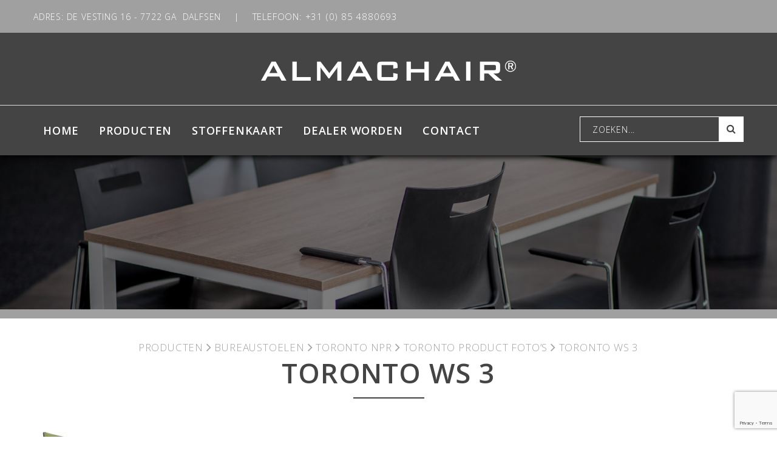

--- FILE ---
content_type: text/html; charset=UTF-8
request_url: https://www.almachair.nl/producten/bureaustoelen/toronto/toronto-product-fotos/toronto-ws-3/
body_size: 5984
content:
<!DOCTYPE html>
<html lang="nl" class="no-js">
<head>
<meta charset="UTF-8">
<meta name="viewport" content="width=device-width, initial-scale=1">
<link rel="profile" href="http://gmpg.org/xfn/11">
<meta name='robots' content='index, follow, max-image-preview:large, max-snippet:-1, max-video-preview:-1' />

	<!-- This site is optimized with the Yoast SEO plugin v21.1 - https://yoast.com/wordpress/plugins/seo/ -->
	<title>Toronto WS 3 - Almachair</title>
	<link rel="canonical" href="https://www.almachair.nl/producten/bureaustoelen/toronto/toronto-product-fotos/toronto-ws-3/" />
	<meta property="og:locale" content="nl_NL" />
	<meta property="og:type" content="article" />
	<meta property="og:title" content="Toronto WS 3 - Almachair" />
	<meta property="og:url" content="https://www.almachair.nl/producten/bureaustoelen/toronto/toronto-product-fotos/toronto-ws-3/" />
	<meta property="og:site_name" content="Almachair" />
	<meta property="og:image" content="https://www.almachair.nl/producten/bureaustoelen/toronto/toronto-product-fotos/toronto-ws-3" />
	<meta property="og:image:width" content="317" />
	<meta property="og:image:height" content="519" />
	<meta property="og:image:type" content="image/jpeg" />
	<meta name="twitter:card" content="summary_large_image" />
	<script type="application/ld+json" class="yoast-schema-graph">{"@context":"https://schema.org","@graph":[{"@type":"WebPage","@id":"https://www.almachair.nl/producten/bureaustoelen/toronto/toronto-product-fotos/toronto-ws-3/","url":"https://www.almachair.nl/producten/bureaustoelen/toronto/toronto-product-fotos/toronto-ws-3/","name":"Toronto WS 3 - Almachair","isPartOf":{"@id":"https://www.almachair.nl/#website"},"primaryImageOfPage":{"@id":"https://www.almachair.nl/producten/bureaustoelen/toronto/toronto-product-fotos/toronto-ws-3/#primaryimage"},"image":{"@id":"https://www.almachair.nl/producten/bureaustoelen/toronto/toronto-product-fotos/toronto-ws-3/#primaryimage"},"thumbnailUrl":"https://www.almachair.nl/wp-content/uploads/2017/06/Toronto-WS-3.jpg","datePublished":"2017-06-13T14:00:51+00:00","dateModified":"2017-06-13T14:00:51+00:00","breadcrumb":{"@id":"https://www.almachair.nl/producten/bureaustoelen/toronto/toronto-product-fotos/toronto-ws-3/#breadcrumb"},"inLanguage":"nl","potentialAction":[{"@type":"ReadAction","target":["https://www.almachair.nl/producten/bureaustoelen/toronto/toronto-product-fotos/toronto-ws-3/"]}]},{"@type":"ImageObject","inLanguage":"nl","@id":"https://www.almachair.nl/producten/bureaustoelen/toronto/toronto-product-fotos/toronto-ws-3/#primaryimage","url":"https://www.almachair.nl/wp-content/uploads/2017/06/Toronto-WS-3.jpg","contentUrl":"https://www.almachair.nl/wp-content/uploads/2017/06/Toronto-WS-3.jpg","width":317,"height":519},{"@type":"BreadcrumbList","@id":"https://www.almachair.nl/producten/bureaustoelen/toronto/toronto-product-fotos/toronto-ws-3/#breadcrumb","itemListElement":[{"@type":"ListItem","position":1,"name":"Producten","item":"https://www.almachair.nl/producten/"},{"@type":"ListItem","position":2,"name":"Bureaustoelen","item":"https://www.almachair.nl/producten/bureaustoelen/"},{"@type":"ListItem","position":3,"name":"Toronto NPR","item":"https://www.almachair.nl/producten/bureaustoelen/toronto/"},{"@type":"ListItem","position":4,"name":"Toronto product foto&#8217;s","item":"https://www.almachair.nl/producten/bureaustoelen/toronto/toronto-product-fotos/"},{"@type":"ListItem","position":5,"name":"Toronto WS 3"}]},{"@type":"WebSite","@id":"https://www.almachair.nl/#website","url":"https://www.almachair.nl/","name":"Almachair","description":"","potentialAction":[{"@type":"SearchAction","target":{"@type":"EntryPoint","urlTemplate":"https://www.almachair.nl/?s={search_term_string}"},"query-input":"required name=search_term_string"}],"inLanguage":"nl"}]}</script>
	<!-- / Yoast SEO plugin. -->


<link rel='dns-prefetch' href='//www.googletagmanager.com' />
<link rel='dns-prefetch' href='//fonts.googleapis.com' />
<link rel='dns-prefetch' href='//maxcdn.bootstrapcdn.com' />
<link rel="alternate" type="application/rss+xml" title="Almachair &raquo; feed" href="https://www.almachair.nl/feed/" />
<link rel="alternate" type="application/rss+xml" title="Almachair &raquo; reactiesfeed" href="https://www.almachair.nl/comments/feed/" />
<link rel='stylesheet' id='wp-block-library-css' href='https://www.almachair.nl/wp-includes/css/dist/block-library/style.min.css' type='text/css' media='all' />
<link rel='stylesheet' id='classic-theme-styles-css' href='https://www.almachair.nl/wp-includes/css/classic-themes.min.css' type='text/css' media='all' />
<style id='global-styles-inline-css' type='text/css'>
body{--wp--preset--color--black: #000000;--wp--preset--color--cyan-bluish-gray: #abb8c3;--wp--preset--color--white: #ffffff;--wp--preset--color--pale-pink: #f78da7;--wp--preset--color--vivid-red: #cf2e2e;--wp--preset--color--luminous-vivid-orange: #ff6900;--wp--preset--color--luminous-vivid-amber: #fcb900;--wp--preset--color--light-green-cyan: #7bdcb5;--wp--preset--color--vivid-green-cyan: #00d084;--wp--preset--color--pale-cyan-blue: #8ed1fc;--wp--preset--color--vivid-cyan-blue: #0693e3;--wp--preset--color--vivid-purple: #9b51e0;--wp--preset--gradient--vivid-cyan-blue-to-vivid-purple: linear-gradient(135deg,rgba(6,147,227,1) 0%,rgb(155,81,224) 100%);--wp--preset--gradient--light-green-cyan-to-vivid-green-cyan: linear-gradient(135deg,rgb(122,220,180) 0%,rgb(0,208,130) 100%);--wp--preset--gradient--luminous-vivid-amber-to-luminous-vivid-orange: linear-gradient(135deg,rgba(252,185,0,1) 0%,rgba(255,105,0,1) 100%);--wp--preset--gradient--luminous-vivid-orange-to-vivid-red: linear-gradient(135deg,rgba(255,105,0,1) 0%,rgb(207,46,46) 100%);--wp--preset--gradient--very-light-gray-to-cyan-bluish-gray: linear-gradient(135deg,rgb(238,238,238) 0%,rgb(169,184,195) 100%);--wp--preset--gradient--cool-to-warm-spectrum: linear-gradient(135deg,rgb(74,234,220) 0%,rgb(151,120,209) 20%,rgb(207,42,186) 40%,rgb(238,44,130) 60%,rgb(251,105,98) 80%,rgb(254,248,76) 100%);--wp--preset--gradient--blush-light-purple: linear-gradient(135deg,rgb(255,206,236) 0%,rgb(152,150,240) 100%);--wp--preset--gradient--blush-bordeaux: linear-gradient(135deg,rgb(254,205,165) 0%,rgb(254,45,45) 50%,rgb(107,0,62) 100%);--wp--preset--gradient--luminous-dusk: linear-gradient(135deg,rgb(255,203,112) 0%,rgb(199,81,192) 50%,rgb(65,88,208) 100%);--wp--preset--gradient--pale-ocean: linear-gradient(135deg,rgb(255,245,203) 0%,rgb(182,227,212) 50%,rgb(51,167,181) 100%);--wp--preset--gradient--electric-grass: linear-gradient(135deg,rgb(202,248,128) 0%,rgb(113,206,126) 100%);--wp--preset--gradient--midnight: linear-gradient(135deg,rgb(2,3,129) 0%,rgb(40,116,252) 100%);--wp--preset--duotone--dark-grayscale: url('#wp-duotone-dark-grayscale');--wp--preset--duotone--grayscale: url('#wp-duotone-grayscale');--wp--preset--duotone--purple-yellow: url('#wp-duotone-purple-yellow');--wp--preset--duotone--blue-red: url('#wp-duotone-blue-red');--wp--preset--duotone--midnight: url('#wp-duotone-midnight');--wp--preset--duotone--magenta-yellow: url('#wp-duotone-magenta-yellow');--wp--preset--duotone--purple-green: url('#wp-duotone-purple-green');--wp--preset--duotone--blue-orange: url('#wp-duotone-blue-orange');--wp--preset--font-size--small: 13px;--wp--preset--font-size--medium: 20px;--wp--preset--font-size--large: 36px;--wp--preset--font-size--x-large: 42px;--wp--preset--spacing--20: 0.44rem;--wp--preset--spacing--30: 0.67rem;--wp--preset--spacing--40: 1rem;--wp--preset--spacing--50: 1.5rem;--wp--preset--spacing--60: 2.25rem;--wp--preset--spacing--70: 3.38rem;--wp--preset--spacing--80: 5.06rem;}:where(.is-layout-flex){gap: 0.5em;}body .is-layout-flow > .alignleft{float: left;margin-inline-start: 0;margin-inline-end: 2em;}body .is-layout-flow > .alignright{float: right;margin-inline-start: 2em;margin-inline-end: 0;}body .is-layout-flow > .aligncenter{margin-left: auto !important;margin-right: auto !important;}body .is-layout-constrained > .alignleft{float: left;margin-inline-start: 0;margin-inline-end: 2em;}body .is-layout-constrained > .alignright{float: right;margin-inline-start: 2em;margin-inline-end: 0;}body .is-layout-constrained > .aligncenter{margin-left: auto !important;margin-right: auto !important;}body .is-layout-constrained > :where(:not(.alignleft):not(.alignright):not(.alignfull)){max-width: var(--wp--style--global--content-size);margin-left: auto !important;margin-right: auto !important;}body .is-layout-constrained > .alignwide{max-width: var(--wp--style--global--wide-size);}body .is-layout-flex{display: flex;}body .is-layout-flex{flex-wrap: wrap;align-items: center;}body .is-layout-flex > *{margin: 0;}:where(.wp-block-columns.is-layout-flex){gap: 2em;}.has-black-color{color: var(--wp--preset--color--black) !important;}.has-cyan-bluish-gray-color{color: var(--wp--preset--color--cyan-bluish-gray) !important;}.has-white-color{color: var(--wp--preset--color--white) !important;}.has-pale-pink-color{color: var(--wp--preset--color--pale-pink) !important;}.has-vivid-red-color{color: var(--wp--preset--color--vivid-red) !important;}.has-luminous-vivid-orange-color{color: var(--wp--preset--color--luminous-vivid-orange) !important;}.has-luminous-vivid-amber-color{color: var(--wp--preset--color--luminous-vivid-amber) !important;}.has-light-green-cyan-color{color: var(--wp--preset--color--light-green-cyan) !important;}.has-vivid-green-cyan-color{color: var(--wp--preset--color--vivid-green-cyan) !important;}.has-pale-cyan-blue-color{color: var(--wp--preset--color--pale-cyan-blue) !important;}.has-vivid-cyan-blue-color{color: var(--wp--preset--color--vivid-cyan-blue) !important;}.has-vivid-purple-color{color: var(--wp--preset--color--vivid-purple) !important;}.has-black-background-color{background-color: var(--wp--preset--color--black) !important;}.has-cyan-bluish-gray-background-color{background-color: var(--wp--preset--color--cyan-bluish-gray) !important;}.has-white-background-color{background-color: var(--wp--preset--color--white) !important;}.has-pale-pink-background-color{background-color: var(--wp--preset--color--pale-pink) !important;}.has-vivid-red-background-color{background-color: var(--wp--preset--color--vivid-red) !important;}.has-luminous-vivid-orange-background-color{background-color: var(--wp--preset--color--luminous-vivid-orange) !important;}.has-luminous-vivid-amber-background-color{background-color: var(--wp--preset--color--luminous-vivid-amber) !important;}.has-light-green-cyan-background-color{background-color: var(--wp--preset--color--light-green-cyan) !important;}.has-vivid-green-cyan-background-color{background-color: var(--wp--preset--color--vivid-green-cyan) !important;}.has-pale-cyan-blue-background-color{background-color: var(--wp--preset--color--pale-cyan-blue) !important;}.has-vivid-cyan-blue-background-color{background-color: var(--wp--preset--color--vivid-cyan-blue) !important;}.has-vivid-purple-background-color{background-color: var(--wp--preset--color--vivid-purple) !important;}.has-black-border-color{border-color: var(--wp--preset--color--black) !important;}.has-cyan-bluish-gray-border-color{border-color: var(--wp--preset--color--cyan-bluish-gray) !important;}.has-white-border-color{border-color: var(--wp--preset--color--white) !important;}.has-pale-pink-border-color{border-color: var(--wp--preset--color--pale-pink) !important;}.has-vivid-red-border-color{border-color: var(--wp--preset--color--vivid-red) !important;}.has-luminous-vivid-orange-border-color{border-color: var(--wp--preset--color--luminous-vivid-orange) !important;}.has-luminous-vivid-amber-border-color{border-color: var(--wp--preset--color--luminous-vivid-amber) !important;}.has-light-green-cyan-border-color{border-color: var(--wp--preset--color--light-green-cyan) !important;}.has-vivid-green-cyan-border-color{border-color: var(--wp--preset--color--vivid-green-cyan) !important;}.has-pale-cyan-blue-border-color{border-color: var(--wp--preset--color--pale-cyan-blue) !important;}.has-vivid-cyan-blue-border-color{border-color: var(--wp--preset--color--vivid-cyan-blue) !important;}.has-vivid-purple-border-color{border-color: var(--wp--preset--color--vivid-purple) !important;}.has-vivid-cyan-blue-to-vivid-purple-gradient-background{background: var(--wp--preset--gradient--vivid-cyan-blue-to-vivid-purple) !important;}.has-light-green-cyan-to-vivid-green-cyan-gradient-background{background: var(--wp--preset--gradient--light-green-cyan-to-vivid-green-cyan) !important;}.has-luminous-vivid-amber-to-luminous-vivid-orange-gradient-background{background: var(--wp--preset--gradient--luminous-vivid-amber-to-luminous-vivid-orange) !important;}.has-luminous-vivid-orange-to-vivid-red-gradient-background{background: var(--wp--preset--gradient--luminous-vivid-orange-to-vivid-red) !important;}.has-very-light-gray-to-cyan-bluish-gray-gradient-background{background: var(--wp--preset--gradient--very-light-gray-to-cyan-bluish-gray) !important;}.has-cool-to-warm-spectrum-gradient-background{background: var(--wp--preset--gradient--cool-to-warm-spectrum) !important;}.has-blush-light-purple-gradient-background{background: var(--wp--preset--gradient--blush-light-purple) !important;}.has-blush-bordeaux-gradient-background{background: var(--wp--preset--gradient--blush-bordeaux) !important;}.has-luminous-dusk-gradient-background{background: var(--wp--preset--gradient--luminous-dusk) !important;}.has-pale-ocean-gradient-background{background: var(--wp--preset--gradient--pale-ocean) !important;}.has-electric-grass-gradient-background{background: var(--wp--preset--gradient--electric-grass) !important;}.has-midnight-gradient-background{background: var(--wp--preset--gradient--midnight) !important;}.has-small-font-size{font-size: var(--wp--preset--font-size--small) !important;}.has-medium-font-size{font-size: var(--wp--preset--font-size--medium) !important;}.has-large-font-size{font-size: var(--wp--preset--font-size--large) !important;}.has-x-large-font-size{font-size: var(--wp--preset--font-size--x-large) !important;}
.wp-block-navigation a:where(:not(.wp-element-button)){color: inherit;}
:where(.wp-block-columns.is-layout-flex){gap: 2em;}
.wp-block-pullquote{font-size: 1.5em;line-height: 1.6;}
</style>
<link rel='stylesheet' id='contact-form-7-css' href='https://www.almachair.nl/wp-content/plugins/contact-form-7/includes/css/styles.css' type='text/css' media='all' />
<link rel='stylesheet' id='jquery-smooth-scroll-css' href='https://www.almachair.nl/wp-content/plugins/jquery-smooth-scroll/css/style.css' type='text/css' media='all' />
<link rel='stylesheet' id='googlewebfont-css' href='//fonts.googleapis.com/css?family=Open+Sans%3A300%2C600&#038;ver=6.1.9' type='text/css' media='all' />
<link rel='stylesheet' id='font-awesome-css' href='//maxcdn.bootstrapcdn.com/font-awesome/4.3.0/css/font-awesome.min.css' type='text/css' media='all' />
<link rel='stylesheet' id='swipebox-style-css' href='https://www.almachair.nl/wp-content/themes/websus63theme/layouts/swipebox.min.css' type='text/css' media='all' />
<link rel='stylesheet' id='foundation-style-css' href='https://www.almachair.nl/wp-content/themes/websus63theme/layouts/foundation.css' type='text/css' media='all' />
<link rel='stylesheet' id='websus63theme-style-css' href='https://www.almachair.nl/wp-content/themes/websus63theme/style.css' type='text/css' media='all' />
<script type='text/javascript' src='https://www.almachair.nl/wp-includes/js/tinymce/tinymce.min.js' id='wp-tinymce-root-js'></script>
<script type='text/javascript' src='https://www.almachair.nl/wp-includes/js/tinymce/plugins/compat3x/plugin.min.js' id='wp-tinymce-js'></script>
<script type='text/javascript' src='https://www.almachair.nl/wp-includes/js/jquery/jquery.min.js' id='jquery-core-js'></script>
<script type='text/javascript' src='https://www.almachair.nl/wp-includes/js/jquery/jquery-migrate.min.js' id='jquery-migrate-js'></script>

<!-- Google tag (gtag.js) snippet toegevoegd door Site Kit -->
<!-- Google Analytics snippet toegevoegd door Site Kit -->
<script type='text/javascript' src='https://www.googletagmanager.com/gtag/js?id=GT-M38ZFQ7B' id='google_gtagjs-js' async></script>
<script type='text/javascript' id='google_gtagjs-js-after'>
window.dataLayer = window.dataLayer || [];function gtag(){dataLayer.push(arguments);}
gtag("set","linker",{"domains":["www.almachair.nl"]});
gtag("js", new Date());
gtag("set", "developer_id.dZTNiMT", true);
gtag("config", "GT-M38ZFQ7B", {"googlesitekit_post_type":"attachment"});
 window._googlesitekit = window._googlesitekit || {}; window._googlesitekit.throttledEvents = []; window._googlesitekit.gtagEvent = (name, data) => { var key = JSON.stringify( { name, data } ); if ( !! window._googlesitekit.throttledEvents[ key ] ) { return; } window._googlesitekit.throttledEvents[ key ] = true; setTimeout( () => { delete window._googlesitekit.throttledEvents[ key ]; }, 5 ); gtag( "event", name, { ...data, event_source: "site-kit" } ); }; 
</script>
<link rel="https://api.w.org/" href="https://www.almachair.nl/wp-json/" /><link rel="alternate" type="application/json" href="https://www.almachair.nl/wp-json/wp/v2/media/995" /><link rel="alternate" type="application/json+oembed" href="https://www.almachair.nl/wp-json/oembed/1.0/embed?url=https%3A%2F%2Fwww.almachair.nl%2Fproducten%2Fbureaustoelen%2Ftoronto%2Ftoronto-product-fotos%2Ftoronto-ws-3%2F" />
<link rel="alternate" type="text/xml+oembed" href="https://www.almachair.nl/wp-json/oembed/1.0/embed?url=https%3A%2F%2Fwww.almachair.nl%2Fproducten%2Fbureaustoelen%2Ftoronto%2Ftoronto-product-fotos%2Ftoronto-ws-3%2F&#038;format=xml" />
<meta name="generator" content="Site Kit by Google 1.170.0" /><link rel="icon" href="https://www.almachair.nl/wp-content/uploads/2017/06/cropped-Montreal-Ws-3-32x32.jpg" sizes="32x32" />
<link rel="icon" href="https://www.almachair.nl/wp-content/uploads/2017/06/cropped-Montreal-Ws-3-192x192.jpg" sizes="192x192" />
<link rel="apple-touch-icon" href="https://www.almachair.nl/wp-content/uploads/2017/06/cropped-Montreal-Ws-3-180x180.jpg" />
<meta name="msapplication-TileImage" content="https://www.almachair.nl/wp-content/uploads/2017/06/cropped-Montreal-Ws-3-270x270.jpg" />
</head>

<body class="attachment attachment-template-default attachmentid-995 attachment-jpeg">

<div id="page" class="site">
	<a class="skip-link screen-reader-text" href="#content">Ga door naar inhoud</a>
	
	<div id="ws-mobile-header" class="show-for-small-only row">
		<div class="ws-header-mobile-top small-12 columns">
			<div class="title-bar" data-responsive-toggle="responsivehide">
			  <button class="menu-icon" type="button" data-toggle></button>
			</div>
			<div id="ws-menu-mobile" class="small-12 columns">				
								<nav class="menu-bar-mobile" id="responsivehide">
				<ul class="dropdown menu" data-responsive-menu="drilldown" data-close-on-click-inside="false"><li id="menu-item-17" class="menu-item menu-item-type-custom menu-item-object-custom menu-item-home menu-item-17"><a href="https://www.almachair.nl">Home</a></li>
<li id="menu-item-76" class="menu-item menu-item-type-custom menu-item-object-custom menu-item-has-children menu-item-76"><a href="#">Producten</a>
<ul class="sub-menu">
	<li id="menu-item-78" class="menu-item menu-item-type-post_type menu-item-object-page menu-item-78"><a href="https://www.almachair.nl/producten/bureaustoelen/">BUREAUSTOELEN</a></li>
	<li id="menu-item-77" class="menu-item menu-item-type-post_type menu-item-object-page menu-item-77"><a href="https://www.almachair.nl/producten/directiestoelen/">DIRECTIE BUREAUSTOELEN</a></li>
	<li id="menu-item-258" class="menu-item menu-item-type-post_type menu-item-object-page menu-item-258"><a href="https://www.almachair.nl/producten/bijzetstoel-4-poots/">Bijzetstoel 4-poots</a></li>
	<li id="menu-item-743" class="menu-item menu-item-type-post_type menu-item-object-page menu-item-743"><a href="https://www.almachair.nl/producten/bijzetstoel-slede/">Bijzetstoel Slede</a></li>
	<li id="menu-item-742" class="menu-item menu-item-type-post_type menu-item-object-page menu-item-742"><a href="https://www.almachair.nl/producten/bijzetstoel-verrijdbaar/">Bijzetstoel verrijdbaar</a></li>
	<li id="menu-item-746" class="menu-item menu-item-type-post_type menu-item-object-page menu-item-746"><a href="https://www.almachair.nl/producten/krukken/">Krukken</a></li>
	<li id="menu-item-748" class="menu-item menu-item-type-post_type menu-item-object-page menu-item-748"><a href="https://www.almachair.nl/producten/diversen/">Diversen</a></li>
</ul>
</li>
<li id="menu-item-19" class="menu-item menu-item-type-post_type menu-item-object-page menu-item-19"><a href="https://www.almachair.nl/stoffenkaart/">Stoffenkaart</a></li>
<li id="menu-item-20" class="menu-item menu-item-type-post_type menu-item-object-page menu-item-20"><a href="https://www.almachair.nl/dealer-worden/">Dealer worden</a></li>
<li id="menu-item-21" class="menu-item menu-item-type-post_type menu-item-object-page menu-item-21"><a href="https://www.almachair.nl/contact/">Contact</a></li>
</ul>				</nav>
							</div>
			<div class="header-search mobilesearch">
					
	<form action="https://www.almachair.nl/" method="get">
    	<input type="text" name="s" id="mobilesearch" placeholder="Zoeken..." value="" />
    	<button type="submit"><i class="fa fa-search" aria-hidden="true"></i></button>
	</form>
		
				</div>
			<div class="header-info-mobile">
					
		<div class="ws-header-info">
							<span class="address">
					<a href="/contact" title="Naar contactpagina"><i class="fa fa-home" aria-hidden="true"></i></a>
				</span>
										<a class="phone" href="callto:+31 (0) 85 4880693"><i class="fa fa-phone" aria-hidden="true"></i></a>
					</div> 
		
				</div>
		</div>
		<div class="site-logo small-12 columns">
		<a href="https://www.almachair.nl/" rel="home"><img src="https://www.almachair.nl/wp-content/themes/websus63theme/images/logo-almachair.png" alt="Almachair" width="200" ></a>
		</div>
	</div>

						
	<header id="masthead" class="hide-for-small-only site-header">
		<div data-sticky-container>
			<div class="site-header-bottom" data-sticky data-options="marginTop:0;" style="width:100%;max-height:290px;" data-top-anchor="1" data-btm-anchor="content:bottom">
	
				<div class="site-header-top">
					<div class="row">
						<div class="small-12 medium-12 large-12 columns">
								
		<div class="ws-header-info">
							<span class="address">
					<span>Adres: De Vesting 16&nbsp;&#45;</span>
					<span>7722 GA&nbsp;</span>
					<span>Dalfsen</span>
				</span>
						<span class="seperator">&#124;</span>
							<span class="phone">Telefoon: +31 (0) 85 4880693</span>
					</div> 
		
							</div>
					</div>
				</div>
			
				<div class="column row" >
					<div class="site-logo">
						<a href="https://www.almachair.nl/" rel="home"><img src="https://www.almachair.nl/wp-content/themes/websus63theme/images/logo-almachair.png" alt="Almachair" width="420" height="33" ></a>
					</div>
				</div>
				<hr>
				<div class="row" >
					<div class="header-search medium-12 large-3 large-push-9 columns">
						<form action="https://www.almachair.nl/" method="get">
    <input type="text" name="s" id="search" placeholder="Zoeken..." value="" />
    <button type="submit"><i class="fa fa-search" aria-hidden="true"></i></button>
</form>					</div>
					<div id="ws-menu" class="small-12 medium-12 large-9 large-pull-3 columns">				
												<nav class="menu-bar">
						<ul class="dropdown menu" data-responsive-menu="drilldown medium-dropdown" data-close-on-click-inside="false"><li class="menu-item menu-item-type-custom menu-item-object-custom menu-item-home menu-item-17"><a href="https://www.almachair.nl">Home</a></li>
<li class="menu-item menu-item-type-custom menu-item-object-custom menu-item-has-children menu-item-76"><a href="#">Producten</a>
<ul class="sub-menu">
	<li class="menu-item menu-item-type-post_type menu-item-object-page menu-item-78"><a href="https://www.almachair.nl/producten/bureaustoelen/">BUREAUSTOELEN</a></li>
	<li class="menu-item menu-item-type-post_type menu-item-object-page menu-item-77"><a href="https://www.almachair.nl/producten/directiestoelen/">DIRECTIE BUREAUSTOELEN</a></li>
	<li class="menu-item menu-item-type-post_type menu-item-object-page menu-item-258"><a href="https://www.almachair.nl/producten/bijzetstoel-4-poots/">Bijzetstoel 4-poots</a></li>
	<li class="menu-item menu-item-type-post_type menu-item-object-page menu-item-743"><a href="https://www.almachair.nl/producten/bijzetstoel-slede/">Bijzetstoel Slede</a></li>
	<li class="menu-item menu-item-type-post_type menu-item-object-page menu-item-742"><a href="https://www.almachair.nl/producten/bijzetstoel-verrijdbaar/">Bijzetstoel verrijdbaar</a></li>
	<li class="menu-item menu-item-type-post_type menu-item-object-page menu-item-746"><a href="https://www.almachair.nl/producten/krukken/">Krukken</a></li>
	<li class="menu-item menu-item-type-post_type menu-item-object-page menu-item-748"><a href="https://www.almachair.nl/producten/diversen/">Diversen</a></li>
</ul>
</li>
<li class="menu-item menu-item-type-post_type menu-item-object-page menu-item-19"><a href="https://www.almachair.nl/stoffenkaart/">Stoffenkaart</a></li>
<li class="menu-item menu-item-type-post_type menu-item-object-page menu-item-20"><a href="https://www.almachair.nl/dealer-worden/">Dealer worden</a></li>
<li class="menu-item menu-item-type-post_type menu-item-object-page menu-item-21"><a href="https://www.almachair.nl/contact/">Contact</a></li>
</ul>						</nav>
											</div>
				</div>
			</div>
		</div>
	</header><!-- #masthead -->
	
		
		<div id="ws-homepage-sliders">
			<div class="images-header-container"><img src="https://www.almachair.nl/wp-content/uploads/2017/05/cropped-test-headerfoto-2.jpg" width="1920" height="381" alt="" srcset="https://www.almachair.nl/wp-content/uploads/2017/05/cropped-test-headerfoto-2.jpg 1920w, https://www.almachair.nl/wp-content/uploads/2017/05/cropped-test-headerfoto-2-300x60.jpg 300w, https://www.almachair.nl/wp-content/uploads/2017/05/cropped-test-headerfoto-2-768x152.jpg 768w, https://www.almachair.nl/wp-content/uploads/2017/05/cropped-test-headerfoto-2-1024x203.jpg 1024w, https://www.almachair.nl/wp-content/uploads/2017/05/cropped-test-headerfoto-2-1008x200.jpg 1008w" sizes="(max-width: 1920px) 100vw, 1920px" /></div>		</div>
		
	
	<div id="content" class="site-content">
		
		<p id="breadcrumbs" class="columns row"><span><span><a href="https://www.almachair.nl/producten/">Producten</a></span> <i class="fa fa-angle-right"></i> <span><a href="https://www.almachair.nl/producten/bureaustoelen/">Bureaustoelen</a></span> <i class="fa fa-angle-right"></i> <span><a href="https://www.almachair.nl/producten/bureaustoelen/toronto/">Toronto NPR</a></span> <i class="fa fa-angle-right"></i> <span><a href="https://www.almachair.nl/producten/bureaustoelen/toronto/toronto-product-fotos/">Toronto product foto&#8217;s</a></span> <i class="fa fa-angle-right"></i> <span class="breadcrumb_last" aria-current="page">Toronto WS 3</span></span></p>
<div class="row">

	<div id="primary" class="content-area small-12 medium-12 columns">
		<main id="main" class="site-main" role="main">

			
<article id="post-995" class="post-995 attachment type-attachment status-inherit hentry">
		<header class="entry-header">
		<h1 class="entry-title">Toronto WS 3</h1>	</header><!-- .entry-header -->
	
	<div class="entry-content">
		<p class="attachment"><a href='https://www.almachair.nl/wp-content/uploads/2017/06/Toronto-WS-3.jpg'><img width="183" height="300" src="https://www.almachair.nl/wp-content/uploads/2017/06/Toronto-WS-3-183x300.jpg" class="attachment-medium size-medium" alt="" decoding="async" loading="lazy" srcset="https://www.almachair.nl/wp-content/uploads/2017/06/Toronto-WS-3-183x300.jpg 183w, https://www.almachair.nl/wp-content/uploads/2017/06/Toronto-WS-3-122x200.jpg 122w, https://www.almachair.nl/wp-content/uploads/2017/06/Toronto-WS-3.jpg 317w" sizes="(max-width: 183px) 100vw, 183px" /></a></p>
	</div><!-- .entry-content -->

</article><!-- #post-## -->

		</main><!-- #main -->
	</div><!-- #primary -->

</div>


	</div><!-- #content -->

	<footer id="colophon" class="site-footer" role="contentinfo">
		
		<div class="site-info">
			
			<div class="row">
				<div class="ws-footer-logo small-12 medium-12 large-12 columns">
					<img src="https://www.almachair.nl/wp-content/themes/websus63theme/images/logo-almachair-footer.png" alt="Almachair" width="349" height="53" >
				</div>
				
				<div class="small-6 medium-6 large-4 columns">
					<section id="text-3" class="widget widget_text"><div class="widget-title">Downloads</div>			<div class="textwidget"><a href="https://www.almachair.nl/productbladen-overzicht/" title=Productbladen overzicht">Productbladen overzicht</a></div>
		</section><section id="text-4" class="widget widget_text">			<div class="textwidget"><p><a href="https://www.almachair.nl/3d-dwg-standen-overzicht/">3d dwg bestanden overzicht</a></p>
</div>
		</section><section id="text-2" class="widget widget_text">			<div class="textwidget"><p><a title=Älgemene voorwaarden"
href="https://www.almachair.nl/algemene-voorwaarden-almachair/" rel="noopener">Lees algemene voorwaarden</a></p>
</div>
		</section>				
				</div>
							
				<div class="small-6 medium-6 large-4 columns">
										</div>
				
				<div class="small-12 medium-6 large-4 columns end">
						
		<section class="widget">
			<div class="widget-title">Contactgegevens</div>
			<div class="textwidget">
									<div class="address">
						<span>De Vesting 16 - </span>
						<span>7722 GA</span>
						<span>Dalfsen</span>
					</div>
							</div>
		</section>
		
					</div>
				
			
			</div>
			
		
		</div> <!-- .site-info -->
		
	</footer><!-- #colophon -->
	
</div><!-- #page -->

			<a id="scroll-to-top" href="#" title="Scroll to Top">Top</a>
			<script type='text/javascript' src='https://www.almachair.nl/wp-content/plugins/contact-form-7/includes/swv/js/index.js' id='swv-js'></script>
<script type='text/javascript' id='contact-form-7-js-extra'>
/* <![CDATA[ */
var wpcf7 = {"api":{"root":"https:\/\/www.almachair.nl\/wp-json\/","namespace":"contact-form-7\/v1"}};
/* ]]> */
</script>
<script type='text/javascript' src='https://www.almachair.nl/wp-content/plugins/contact-form-7/includes/js/index.js' id='contact-form-7-js'></script>
<script type='text/javascript' src='https://www.almachair.nl/wp-content/plugins/jquery-smooth-scroll/js/script.min.js' id='jquery-smooth-scroll-js'></script>
<script type='text/javascript' src='https://www.almachair.nl/wp-content/themes/websus63theme/js/jquery.swipebox.min.js' id='swipebox-js-js'></script>
<script type='text/javascript' src='https://www.almachair.nl/wp-content/themes/websus63theme/js/vendor/foundation.js' id='foundation-js-js'></script>
<script type='text/javascript' src='https://www.almachair.nl/wp-content/themes/websus63theme/js/skip-link-focus-fix.js' id='websus63theme-skip-link-focus-fix-js'></script>
<script type='text/javascript' src='https://www.almachair.nl/wp-content/themes/websus63theme/js/app.js' id='app-js-js'></script>
<script type='text/javascript' src='https://www.google.com/recaptcha/api.js?render=6LePDDogAAAAAP2YSkFVfEv9gLEANWFUyCxGyiFt&#038;ver=3.0' id='google-recaptcha-js'></script>
<script type='text/javascript' src='https://www.almachair.nl/wp-includes/js/dist/vendor/regenerator-runtime.min.js' id='regenerator-runtime-js'></script>
<script type='text/javascript' src='https://www.almachair.nl/wp-includes/js/dist/vendor/wp-polyfill.min.js' id='wp-polyfill-js'></script>
<script type='text/javascript' id='wpcf7-recaptcha-js-extra'>
/* <![CDATA[ */
var wpcf7_recaptcha = {"sitekey":"6LePDDogAAAAAP2YSkFVfEv9gLEANWFUyCxGyiFt","actions":{"homepage":"homepage","contactform":"contactform"}};
/* ]]> */
</script>
<script type='text/javascript' src='https://www.almachair.nl/wp-content/plugins/contact-form-7/modules/recaptcha/index.js' id='wpcf7-recaptcha-js'></script>
<script type='text/javascript' src='https://www.almachair.nl/wp-content/plugins/google-site-kit/dist/assets/js/googlesitekit-events-provider-contact-form-7-40476021fb6e59177033.js' id='googlesitekit-events-provider-contact-form-7-js' defer></script>

</body>
</html>


--- FILE ---
content_type: text/html; charset=utf-8
request_url: https://www.google.com/recaptcha/api2/anchor?ar=1&k=6LePDDogAAAAAP2YSkFVfEv9gLEANWFUyCxGyiFt&co=aHR0cHM6Ly93d3cuYWxtYWNoYWlyLm5sOjQ0Mw..&hl=en&v=PoyoqOPhxBO7pBk68S4YbpHZ&size=invisible&anchor-ms=20000&execute-ms=30000&cb=sw1nfdb2d93a
body_size: 48732
content:
<!DOCTYPE HTML><html dir="ltr" lang="en"><head><meta http-equiv="Content-Type" content="text/html; charset=UTF-8">
<meta http-equiv="X-UA-Compatible" content="IE=edge">
<title>reCAPTCHA</title>
<style type="text/css">
/* cyrillic-ext */
@font-face {
  font-family: 'Roboto';
  font-style: normal;
  font-weight: 400;
  font-stretch: 100%;
  src: url(//fonts.gstatic.com/s/roboto/v48/KFO7CnqEu92Fr1ME7kSn66aGLdTylUAMa3GUBHMdazTgWw.woff2) format('woff2');
  unicode-range: U+0460-052F, U+1C80-1C8A, U+20B4, U+2DE0-2DFF, U+A640-A69F, U+FE2E-FE2F;
}
/* cyrillic */
@font-face {
  font-family: 'Roboto';
  font-style: normal;
  font-weight: 400;
  font-stretch: 100%;
  src: url(//fonts.gstatic.com/s/roboto/v48/KFO7CnqEu92Fr1ME7kSn66aGLdTylUAMa3iUBHMdazTgWw.woff2) format('woff2');
  unicode-range: U+0301, U+0400-045F, U+0490-0491, U+04B0-04B1, U+2116;
}
/* greek-ext */
@font-face {
  font-family: 'Roboto';
  font-style: normal;
  font-weight: 400;
  font-stretch: 100%;
  src: url(//fonts.gstatic.com/s/roboto/v48/KFO7CnqEu92Fr1ME7kSn66aGLdTylUAMa3CUBHMdazTgWw.woff2) format('woff2');
  unicode-range: U+1F00-1FFF;
}
/* greek */
@font-face {
  font-family: 'Roboto';
  font-style: normal;
  font-weight: 400;
  font-stretch: 100%;
  src: url(//fonts.gstatic.com/s/roboto/v48/KFO7CnqEu92Fr1ME7kSn66aGLdTylUAMa3-UBHMdazTgWw.woff2) format('woff2');
  unicode-range: U+0370-0377, U+037A-037F, U+0384-038A, U+038C, U+038E-03A1, U+03A3-03FF;
}
/* math */
@font-face {
  font-family: 'Roboto';
  font-style: normal;
  font-weight: 400;
  font-stretch: 100%;
  src: url(//fonts.gstatic.com/s/roboto/v48/KFO7CnqEu92Fr1ME7kSn66aGLdTylUAMawCUBHMdazTgWw.woff2) format('woff2');
  unicode-range: U+0302-0303, U+0305, U+0307-0308, U+0310, U+0312, U+0315, U+031A, U+0326-0327, U+032C, U+032F-0330, U+0332-0333, U+0338, U+033A, U+0346, U+034D, U+0391-03A1, U+03A3-03A9, U+03B1-03C9, U+03D1, U+03D5-03D6, U+03F0-03F1, U+03F4-03F5, U+2016-2017, U+2034-2038, U+203C, U+2040, U+2043, U+2047, U+2050, U+2057, U+205F, U+2070-2071, U+2074-208E, U+2090-209C, U+20D0-20DC, U+20E1, U+20E5-20EF, U+2100-2112, U+2114-2115, U+2117-2121, U+2123-214F, U+2190, U+2192, U+2194-21AE, U+21B0-21E5, U+21F1-21F2, U+21F4-2211, U+2213-2214, U+2216-22FF, U+2308-230B, U+2310, U+2319, U+231C-2321, U+2336-237A, U+237C, U+2395, U+239B-23B7, U+23D0, U+23DC-23E1, U+2474-2475, U+25AF, U+25B3, U+25B7, U+25BD, U+25C1, U+25CA, U+25CC, U+25FB, U+266D-266F, U+27C0-27FF, U+2900-2AFF, U+2B0E-2B11, U+2B30-2B4C, U+2BFE, U+3030, U+FF5B, U+FF5D, U+1D400-1D7FF, U+1EE00-1EEFF;
}
/* symbols */
@font-face {
  font-family: 'Roboto';
  font-style: normal;
  font-weight: 400;
  font-stretch: 100%;
  src: url(//fonts.gstatic.com/s/roboto/v48/KFO7CnqEu92Fr1ME7kSn66aGLdTylUAMaxKUBHMdazTgWw.woff2) format('woff2');
  unicode-range: U+0001-000C, U+000E-001F, U+007F-009F, U+20DD-20E0, U+20E2-20E4, U+2150-218F, U+2190, U+2192, U+2194-2199, U+21AF, U+21E6-21F0, U+21F3, U+2218-2219, U+2299, U+22C4-22C6, U+2300-243F, U+2440-244A, U+2460-24FF, U+25A0-27BF, U+2800-28FF, U+2921-2922, U+2981, U+29BF, U+29EB, U+2B00-2BFF, U+4DC0-4DFF, U+FFF9-FFFB, U+10140-1018E, U+10190-1019C, U+101A0, U+101D0-101FD, U+102E0-102FB, U+10E60-10E7E, U+1D2C0-1D2D3, U+1D2E0-1D37F, U+1F000-1F0FF, U+1F100-1F1AD, U+1F1E6-1F1FF, U+1F30D-1F30F, U+1F315, U+1F31C, U+1F31E, U+1F320-1F32C, U+1F336, U+1F378, U+1F37D, U+1F382, U+1F393-1F39F, U+1F3A7-1F3A8, U+1F3AC-1F3AF, U+1F3C2, U+1F3C4-1F3C6, U+1F3CA-1F3CE, U+1F3D4-1F3E0, U+1F3ED, U+1F3F1-1F3F3, U+1F3F5-1F3F7, U+1F408, U+1F415, U+1F41F, U+1F426, U+1F43F, U+1F441-1F442, U+1F444, U+1F446-1F449, U+1F44C-1F44E, U+1F453, U+1F46A, U+1F47D, U+1F4A3, U+1F4B0, U+1F4B3, U+1F4B9, U+1F4BB, U+1F4BF, U+1F4C8-1F4CB, U+1F4D6, U+1F4DA, U+1F4DF, U+1F4E3-1F4E6, U+1F4EA-1F4ED, U+1F4F7, U+1F4F9-1F4FB, U+1F4FD-1F4FE, U+1F503, U+1F507-1F50B, U+1F50D, U+1F512-1F513, U+1F53E-1F54A, U+1F54F-1F5FA, U+1F610, U+1F650-1F67F, U+1F687, U+1F68D, U+1F691, U+1F694, U+1F698, U+1F6AD, U+1F6B2, U+1F6B9-1F6BA, U+1F6BC, U+1F6C6-1F6CF, U+1F6D3-1F6D7, U+1F6E0-1F6EA, U+1F6F0-1F6F3, U+1F6F7-1F6FC, U+1F700-1F7FF, U+1F800-1F80B, U+1F810-1F847, U+1F850-1F859, U+1F860-1F887, U+1F890-1F8AD, U+1F8B0-1F8BB, U+1F8C0-1F8C1, U+1F900-1F90B, U+1F93B, U+1F946, U+1F984, U+1F996, U+1F9E9, U+1FA00-1FA6F, U+1FA70-1FA7C, U+1FA80-1FA89, U+1FA8F-1FAC6, U+1FACE-1FADC, U+1FADF-1FAE9, U+1FAF0-1FAF8, U+1FB00-1FBFF;
}
/* vietnamese */
@font-face {
  font-family: 'Roboto';
  font-style: normal;
  font-weight: 400;
  font-stretch: 100%;
  src: url(//fonts.gstatic.com/s/roboto/v48/KFO7CnqEu92Fr1ME7kSn66aGLdTylUAMa3OUBHMdazTgWw.woff2) format('woff2');
  unicode-range: U+0102-0103, U+0110-0111, U+0128-0129, U+0168-0169, U+01A0-01A1, U+01AF-01B0, U+0300-0301, U+0303-0304, U+0308-0309, U+0323, U+0329, U+1EA0-1EF9, U+20AB;
}
/* latin-ext */
@font-face {
  font-family: 'Roboto';
  font-style: normal;
  font-weight: 400;
  font-stretch: 100%;
  src: url(//fonts.gstatic.com/s/roboto/v48/KFO7CnqEu92Fr1ME7kSn66aGLdTylUAMa3KUBHMdazTgWw.woff2) format('woff2');
  unicode-range: U+0100-02BA, U+02BD-02C5, U+02C7-02CC, U+02CE-02D7, U+02DD-02FF, U+0304, U+0308, U+0329, U+1D00-1DBF, U+1E00-1E9F, U+1EF2-1EFF, U+2020, U+20A0-20AB, U+20AD-20C0, U+2113, U+2C60-2C7F, U+A720-A7FF;
}
/* latin */
@font-face {
  font-family: 'Roboto';
  font-style: normal;
  font-weight: 400;
  font-stretch: 100%;
  src: url(//fonts.gstatic.com/s/roboto/v48/KFO7CnqEu92Fr1ME7kSn66aGLdTylUAMa3yUBHMdazQ.woff2) format('woff2');
  unicode-range: U+0000-00FF, U+0131, U+0152-0153, U+02BB-02BC, U+02C6, U+02DA, U+02DC, U+0304, U+0308, U+0329, U+2000-206F, U+20AC, U+2122, U+2191, U+2193, U+2212, U+2215, U+FEFF, U+FFFD;
}
/* cyrillic-ext */
@font-face {
  font-family: 'Roboto';
  font-style: normal;
  font-weight: 500;
  font-stretch: 100%;
  src: url(//fonts.gstatic.com/s/roboto/v48/KFO7CnqEu92Fr1ME7kSn66aGLdTylUAMa3GUBHMdazTgWw.woff2) format('woff2');
  unicode-range: U+0460-052F, U+1C80-1C8A, U+20B4, U+2DE0-2DFF, U+A640-A69F, U+FE2E-FE2F;
}
/* cyrillic */
@font-face {
  font-family: 'Roboto';
  font-style: normal;
  font-weight: 500;
  font-stretch: 100%;
  src: url(//fonts.gstatic.com/s/roboto/v48/KFO7CnqEu92Fr1ME7kSn66aGLdTylUAMa3iUBHMdazTgWw.woff2) format('woff2');
  unicode-range: U+0301, U+0400-045F, U+0490-0491, U+04B0-04B1, U+2116;
}
/* greek-ext */
@font-face {
  font-family: 'Roboto';
  font-style: normal;
  font-weight: 500;
  font-stretch: 100%;
  src: url(//fonts.gstatic.com/s/roboto/v48/KFO7CnqEu92Fr1ME7kSn66aGLdTylUAMa3CUBHMdazTgWw.woff2) format('woff2');
  unicode-range: U+1F00-1FFF;
}
/* greek */
@font-face {
  font-family: 'Roboto';
  font-style: normal;
  font-weight: 500;
  font-stretch: 100%;
  src: url(//fonts.gstatic.com/s/roboto/v48/KFO7CnqEu92Fr1ME7kSn66aGLdTylUAMa3-UBHMdazTgWw.woff2) format('woff2');
  unicode-range: U+0370-0377, U+037A-037F, U+0384-038A, U+038C, U+038E-03A1, U+03A3-03FF;
}
/* math */
@font-face {
  font-family: 'Roboto';
  font-style: normal;
  font-weight: 500;
  font-stretch: 100%;
  src: url(//fonts.gstatic.com/s/roboto/v48/KFO7CnqEu92Fr1ME7kSn66aGLdTylUAMawCUBHMdazTgWw.woff2) format('woff2');
  unicode-range: U+0302-0303, U+0305, U+0307-0308, U+0310, U+0312, U+0315, U+031A, U+0326-0327, U+032C, U+032F-0330, U+0332-0333, U+0338, U+033A, U+0346, U+034D, U+0391-03A1, U+03A3-03A9, U+03B1-03C9, U+03D1, U+03D5-03D6, U+03F0-03F1, U+03F4-03F5, U+2016-2017, U+2034-2038, U+203C, U+2040, U+2043, U+2047, U+2050, U+2057, U+205F, U+2070-2071, U+2074-208E, U+2090-209C, U+20D0-20DC, U+20E1, U+20E5-20EF, U+2100-2112, U+2114-2115, U+2117-2121, U+2123-214F, U+2190, U+2192, U+2194-21AE, U+21B0-21E5, U+21F1-21F2, U+21F4-2211, U+2213-2214, U+2216-22FF, U+2308-230B, U+2310, U+2319, U+231C-2321, U+2336-237A, U+237C, U+2395, U+239B-23B7, U+23D0, U+23DC-23E1, U+2474-2475, U+25AF, U+25B3, U+25B7, U+25BD, U+25C1, U+25CA, U+25CC, U+25FB, U+266D-266F, U+27C0-27FF, U+2900-2AFF, U+2B0E-2B11, U+2B30-2B4C, U+2BFE, U+3030, U+FF5B, U+FF5D, U+1D400-1D7FF, U+1EE00-1EEFF;
}
/* symbols */
@font-face {
  font-family: 'Roboto';
  font-style: normal;
  font-weight: 500;
  font-stretch: 100%;
  src: url(//fonts.gstatic.com/s/roboto/v48/KFO7CnqEu92Fr1ME7kSn66aGLdTylUAMaxKUBHMdazTgWw.woff2) format('woff2');
  unicode-range: U+0001-000C, U+000E-001F, U+007F-009F, U+20DD-20E0, U+20E2-20E4, U+2150-218F, U+2190, U+2192, U+2194-2199, U+21AF, U+21E6-21F0, U+21F3, U+2218-2219, U+2299, U+22C4-22C6, U+2300-243F, U+2440-244A, U+2460-24FF, U+25A0-27BF, U+2800-28FF, U+2921-2922, U+2981, U+29BF, U+29EB, U+2B00-2BFF, U+4DC0-4DFF, U+FFF9-FFFB, U+10140-1018E, U+10190-1019C, U+101A0, U+101D0-101FD, U+102E0-102FB, U+10E60-10E7E, U+1D2C0-1D2D3, U+1D2E0-1D37F, U+1F000-1F0FF, U+1F100-1F1AD, U+1F1E6-1F1FF, U+1F30D-1F30F, U+1F315, U+1F31C, U+1F31E, U+1F320-1F32C, U+1F336, U+1F378, U+1F37D, U+1F382, U+1F393-1F39F, U+1F3A7-1F3A8, U+1F3AC-1F3AF, U+1F3C2, U+1F3C4-1F3C6, U+1F3CA-1F3CE, U+1F3D4-1F3E0, U+1F3ED, U+1F3F1-1F3F3, U+1F3F5-1F3F7, U+1F408, U+1F415, U+1F41F, U+1F426, U+1F43F, U+1F441-1F442, U+1F444, U+1F446-1F449, U+1F44C-1F44E, U+1F453, U+1F46A, U+1F47D, U+1F4A3, U+1F4B0, U+1F4B3, U+1F4B9, U+1F4BB, U+1F4BF, U+1F4C8-1F4CB, U+1F4D6, U+1F4DA, U+1F4DF, U+1F4E3-1F4E6, U+1F4EA-1F4ED, U+1F4F7, U+1F4F9-1F4FB, U+1F4FD-1F4FE, U+1F503, U+1F507-1F50B, U+1F50D, U+1F512-1F513, U+1F53E-1F54A, U+1F54F-1F5FA, U+1F610, U+1F650-1F67F, U+1F687, U+1F68D, U+1F691, U+1F694, U+1F698, U+1F6AD, U+1F6B2, U+1F6B9-1F6BA, U+1F6BC, U+1F6C6-1F6CF, U+1F6D3-1F6D7, U+1F6E0-1F6EA, U+1F6F0-1F6F3, U+1F6F7-1F6FC, U+1F700-1F7FF, U+1F800-1F80B, U+1F810-1F847, U+1F850-1F859, U+1F860-1F887, U+1F890-1F8AD, U+1F8B0-1F8BB, U+1F8C0-1F8C1, U+1F900-1F90B, U+1F93B, U+1F946, U+1F984, U+1F996, U+1F9E9, U+1FA00-1FA6F, U+1FA70-1FA7C, U+1FA80-1FA89, U+1FA8F-1FAC6, U+1FACE-1FADC, U+1FADF-1FAE9, U+1FAF0-1FAF8, U+1FB00-1FBFF;
}
/* vietnamese */
@font-face {
  font-family: 'Roboto';
  font-style: normal;
  font-weight: 500;
  font-stretch: 100%;
  src: url(//fonts.gstatic.com/s/roboto/v48/KFO7CnqEu92Fr1ME7kSn66aGLdTylUAMa3OUBHMdazTgWw.woff2) format('woff2');
  unicode-range: U+0102-0103, U+0110-0111, U+0128-0129, U+0168-0169, U+01A0-01A1, U+01AF-01B0, U+0300-0301, U+0303-0304, U+0308-0309, U+0323, U+0329, U+1EA0-1EF9, U+20AB;
}
/* latin-ext */
@font-face {
  font-family: 'Roboto';
  font-style: normal;
  font-weight: 500;
  font-stretch: 100%;
  src: url(//fonts.gstatic.com/s/roboto/v48/KFO7CnqEu92Fr1ME7kSn66aGLdTylUAMa3KUBHMdazTgWw.woff2) format('woff2');
  unicode-range: U+0100-02BA, U+02BD-02C5, U+02C7-02CC, U+02CE-02D7, U+02DD-02FF, U+0304, U+0308, U+0329, U+1D00-1DBF, U+1E00-1E9F, U+1EF2-1EFF, U+2020, U+20A0-20AB, U+20AD-20C0, U+2113, U+2C60-2C7F, U+A720-A7FF;
}
/* latin */
@font-face {
  font-family: 'Roboto';
  font-style: normal;
  font-weight: 500;
  font-stretch: 100%;
  src: url(//fonts.gstatic.com/s/roboto/v48/KFO7CnqEu92Fr1ME7kSn66aGLdTylUAMa3yUBHMdazQ.woff2) format('woff2');
  unicode-range: U+0000-00FF, U+0131, U+0152-0153, U+02BB-02BC, U+02C6, U+02DA, U+02DC, U+0304, U+0308, U+0329, U+2000-206F, U+20AC, U+2122, U+2191, U+2193, U+2212, U+2215, U+FEFF, U+FFFD;
}
/* cyrillic-ext */
@font-face {
  font-family: 'Roboto';
  font-style: normal;
  font-weight: 900;
  font-stretch: 100%;
  src: url(//fonts.gstatic.com/s/roboto/v48/KFO7CnqEu92Fr1ME7kSn66aGLdTylUAMa3GUBHMdazTgWw.woff2) format('woff2');
  unicode-range: U+0460-052F, U+1C80-1C8A, U+20B4, U+2DE0-2DFF, U+A640-A69F, U+FE2E-FE2F;
}
/* cyrillic */
@font-face {
  font-family: 'Roboto';
  font-style: normal;
  font-weight: 900;
  font-stretch: 100%;
  src: url(//fonts.gstatic.com/s/roboto/v48/KFO7CnqEu92Fr1ME7kSn66aGLdTylUAMa3iUBHMdazTgWw.woff2) format('woff2');
  unicode-range: U+0301, U+0400-045F, U+0490-0491, U+04B0-04B1, U+2116;
}
/* greek-ext */
@font-face {
  font-family: 'Roboto';
  font-style: normal;
  font-weight: 900;
  font-stretch: 100%;
  src: url(//fonts.gstatic.com/s/roboto/v48/KFO7CnqEu92Fr1ME7kSn66aGLdTylUAMa3CUBHMdazTgWw.woff2) format('woff2');
  unicode-range: U+1F00-1FFF;
}
/* greek */
@font-face {
  font-family: 'Roboto';
  font-style: normal;
  font-weight: 900;
  font-stretch: 100%;
  src: url(//fonts.gstatic.com/s/roboto/v48/KFO7CnqEu92Fr1ME7kSn66aGLdTylUAMa3-UBHMdazTgWw.woff2) format('woff2');
  unicode-range: U+0370-0377, U+037A-037F, U+0384-038A, U+038C, U+038E-03A1, U+03A3-03FF;
}
/* math */
@font-face {
  font-family: 'Roboto';
  font-style: normal;
  font-weight: 900;
  font-stretch: 100%;
  src: url(//fonts.gstatic.com/s/roboto/v48/KFO7CnqEu92Fr1ME7kSn66aGLdTylUAMawCUBHMdazTgWw.woff2) format('woff2');
  unicode-range: U+0302-0303, U+0305, U+0307-0308, U+0310, U+0312, U+0315, U+031A, U+0326-0327, U+032C, U+032F-0330, U+0332-0333, U+0338, U+033A, U+0346, U+034D, U+0391-03A1, U+03A3-03A9, U+03B1-03C9, U+03D1, U+03D5-03D6, U+03F0-03F1, U+03F4-03F5, U+2016-2017, U+2034-2038, U+203C, U+2040, U+2043, U+2047, U+2050, U+2057, U+205F, U+2070-2071, U+2074-208E, U+2090-209C, U+20D0-20DC, U+20E1, U+20E5-20EF, U+2100-2112, U+2114-2115, U+2117-2121, U+2123-214F, U+2190, U+2192, U+2194-21AE, U+21B0-21E5, U+21F1-21F2, U+21F4-2211, U+2213-2214, U+2216-22FF, U+2308-230B, U+2310, U+2319, U+231C-2321, U+2336-237A, U+237C, U+2395, U+239B-23B7, U+23D0, U+23DC-23E1, U+2474-2475, U+25AF, U+25B3, U+25B7, U+25BD, U+25C1, U+25CA, U+25CC, U+25FB, U+266D-266F, U+27C0-27FF, U+2900-2AFF, U+2B0E-2B11, U+2B30-2B4C, U+2BFE, U+3030, U+FF5B, U+FF5D, U+1D400-1D7FF, U+1EE00-1EEFF;
}
/* symbols */
@font-face {
  font-family: 'Roboto';
  font-style: normal;
  font-weight: 900;
  font-stretch: 100%;
  src: url(//fonts.gstatic.com/s/roboto/v48/KFO7CnqEu92Fr1ME7kSn66aGLdTylUAMaxKUBHMdazTgWw.woff2) format('woff2');
  unicode-range: U+0001-000C, U+000E-001F, U+007F-009F, U+20DD-20E0, U+20E2-20E4, U+2150-218F, U+2190, U+2192, U+2194-2199, U+21AF, U+21E6-21F0, U+21F3, U+2218-2219, U+2299, U+22C4-22C6, U+2300-243F, U+2440-244A, U+2460-24FF, U+25A0-27BF, U+2800-28FF, U+2921-2922, U+2981, U+29BF, U+29EB, U+2B00-2BFF, U+4DC0-4DFF, U+FFF9-FFFB, U+10140-1018E, U+10190-1019C, U+101A0, U+101D0-101FD, U+102E0-102FB, U+10E60-10E7E, U+1D2C0-1D2D3, U+1D2E0-1D37F, U+1F000-1F0FF, U+1F100-1F1AD, U+1F1E6-1F1FF, U+1F30D-1F30F, U+1F315, U+1F31C, U+1F31E, U+1F320-1F32C, U+1F336, U+1F378, U+1F37D, U+1F382, U+1F393-1F39F, U+1F3A7-1F3A8, U+1F3AC-1F3AF, U+1F3C2, U+1F3C4-1F3C6, U+1F3CA-1F3CE, U+1F3D4-1F3E0, U+1F3ED, U+1F3F1-1F3F3, U+1F3F5-1F3F7, U+1F408, U+1F415, U+1F41F, U+1F426, U+1F43F, U+1F441-1F442, U+1F444, U+1F446-1F449, U+1F44C-1F44E, U+1F453, U+1F46A, U+1F47D, U+1F4A3, U+1F4B0, U+1F4B3, U+1F4B9, U+1F4BB, U+1F4BF, U+1F4C8-1F4CB, U+1F4D6, U+1F4DA, U+1F4DF, U+1F4E3-1F4E6, U+1F4EA-1F4ED, U+1F4F7, U+1F4F9-1F4FB, U+1F4FD-1F4FE, U+1F503, U+1F507-1F50B, U+1F50D, U+1F512-1F513, U+1F53E-1F54A, U+1F54F-1F5FA, U+1F610, U+1F650-1F67F, U+1F687, U+1F68D, U+1F691, U+1F694, U+1F698, U+1F6AD, U+1F6B2, U+1F6B9-1F6BA, U+1F6BC, U+1F6C6-1F6CF, U+1F6D3-1F6D7, U+1F6E0-1F6EA, U+1F6F0-1F6F3, U+1F6F7-1F6FC, U+1F700-1F7FF, U+1F800-1F80B, U+1F810-1F847, U+1F850-1F859, U+1F860-1F887, U+1F890-1F8AD, U+1F8B0-1F8BB, U+1F8C0-1F8C1, U+1F900-1F90B, U+1F93B, U+1F946, U+1F984, U+1F996, U+1F9E9, U+1FA00-1FA6F, U+1FA70-1FA7C, U+1FA80-1FA89, U+1FA8F-1FAC6, U+1FACE-1FADC, U+1FADF-1FAE9, U+1FAF0-1FAF8, U+1FB00-1FBFF;
}
/* vietnamese */
@font-face {
  font-family: 'Roboto';
  font-style: normal;
  font-weight: 900;
  font-stretch: 100%;
  src: url(//fonts.gstatic.com/s/roboto/v48/KFO7CnqEu92Fr1ME7kSn66aGLdTylUAMa3OUBHMdazTgWw.woff2) format('woff2');
  unicode-range: U+0102-0103, U+0110-0111, U+0128-0129, U+0168-0169, U+01A0-01A1, U+01AF-01B0, U+0300-0301, U+0303-0304, U+0308-0309, U+0323, U+0329, U+1EA0-1EF9, U+20AB;
}
/* latin-ext */
@font-face {
  font-family: 'Roboto';
  font-style: normal;
  font-weight: 900;
  font-stretch: 100%;
  src: url(//fonts.gstatic.com/s/roboto/v48/KFO7CnqEu92Fr1ME7kSn66aGLdTylUAMa3KUBHMdazTgWw.woff2) format('woff2');
  unicode-range: U+0100-02BA, U+02BD-02C5, U+02C7-02CC, U+02CE-02D7, U+02DD-02FF, U+0304, U+0308, U+0329, U+1D00-1DBF, U+1E00-1E9F, U+1EF2-1EFF, U+2020, U+20A0-20AB, U+20AD-20C0, U+2113, U+2C60-2C7F, U+A720-A7FF;
}
/* latin */
@font-face {
  font-family: 'Roboto';
  font-style: normal;
  font-weight: 900;
  font-stretch: 100%;
  src: url(//fonts.gstatic.com/s/roboto/v48/KFO7CnqEu92Fr1ME7kSn66aGLdTylUAMa3yUBHMdazQ.woff2) format('woff2');
  unicode-range: U+0000-00FF, U+0131, U+0152-0153, U+02BB-02BC, U+02C6, U+02DA, U+02DC, U+0304, U+0308, U+0329, U+2000-206F, U+20AC, U+2122, U+2191, U+2193, U+2212, U+2215, U+FEFF, U+FFFD;
}

</style>
<link rel="stylesheet" type="text/css" href="https://www.gstatic.com/recaptcha/releases/PoyoqOPhxBO7pBk68S4YbpHZ/styles__ltr.css">
<script nonce="Y_Sj1kYVyUO8eclBBV8Esg" type="text/javascript">window['__recaptcha_api'] = 'https://www.google.com/recaptcha/api2/';</script>
<script type="text/javascript" src="https://www.gstatic.com/recaptcha/releases/PoyoqOPhxBO7pBk68S4YbpHZ/recaptcha__en.js" nonce="Y_Sj1kYVyUO8eclBBV8Esg">
      
    </script></head>
<body><div id="rc-anchor-alert" class="rc-anchor-alert"></div>
<input type="hidden" id="recaptcha-token" value="[base64]">
<script type="text/javascript" nonce="Y_Sj1kYVyUO8eclBBV8Esg">
      recaptcha.anchor.Main.init("[\x22ainput\x22,[\x22bgdata\x22,\x22\x22,\[base64]/[base64]/[base64]/KE4oMTI0LHYsdi5HKSxMWihsLHYpKTpOKDEyNCx2LGwpLFYpLHYpLFQpKSxGKDE3MSx2KX0scjc9ZnVuY3Rpb24obCl7cmV0dXJuIGx9LEM9ZnVuY3Rpb24obCxWLHYpe04odixsLFYpLFZbYWtdPTI3OTZ9LG49ZnVuY3Rpb24obCxWKXtWLlg9KChWLlg/[base64]/[base64]/[base64]/[base64]/[base64]/[base64]/[base64]/[base64]/[base64]/[base64]/[base64]\\u003d\x22,\[base64]\x22,\x22w4zCisOgbMOlHQPDr2NGwo/CssKUY2RWw6TCiHYHw4LCgkbDp8KpwroJKcK3wopYT8OSPAnDowtkwoVAw4Y/wrHCghbDgsKtKG7DlSrDiSbDojfCjHNawqI1bkbCv2zCnkQRJsKHw4PDqMKPNgPDukRZw7rDicOpwpVMLXzDlMK6WsKABMOswrNrJCrCqcKjVA7DusKlO0VfQsO5w6HCmhvCt8KNw43ClBvCngQOw6fDmMKKQsK/[base64]/[base64]/YsOzZC9kesKcw6olwplEw73Dm10UwobDklJVd3cdLMKxDhE0CFTDmHZMXyh4JCcsTiXDlQHDixHCjDvCtMKgOxLDoj3Do3l7w5HDkTkMwoc/w7rDqmnDo2FfSkPCrn4QwoTDjGTDpcOWT3DDvWR3wpxiOWTCtMKuw75bw7HCvAYRFBsZwrszT8OdLFfCqsOmw5gNaMKQIsKDw4sOwohGwrlOw4jCvMKdXh/CjwDCs8OsYMKCw680w4LCjMOVw4/[base64]/DlwHDmsOCwojDk8Onw6LDrhLDsx8Aw4LCjwbDh0kJw7TCnMKjQ8KJw5LDssOow58ewrhIw4/Cm3waw5dSw7BBZcKBwofDgcO8OMKPwrrCkxnCsMKjwovCiMKVXmrCo8O7w4cEw5Zgw5s5w5Y+w5TDsVnCvcKUw5zDj8KDw5DDgcONw4lpwrnDhC/DrG4Wwp7DuzHCjMOFLh9PdCPDoFPCqEgSCX1Dw5zClsK2wonDqsKJE8O7HDQNw5hnw5Jpw6TDrcKIw7hpCcOzXkUlO8O2wrRow5sJWyhJw5kaUMO4w7A8wrDCk8KEw5QZwr7DscOpQMOEAMKnRsKIw7jDocO6wrgRTRQvW0IDIsODw4/DgcKQwrzCucOuw6N2woEhAUQ7Xx/CvgUkw6ACE8ORwq/CsTHCnsKUeyfCo8KCwp3CssK6A8O/w6vDkcOfw7HDrWzDl0k4wq3Cu8O6wp5kw4IYw7rCkcKMwqQEb8KNGsONbcKCw6bDnHshamIjw5bCpGoPw4HChMOuw7BUBMOlw7l4w6fCn8KcwoZnwrExGCx9d8ONw64dwoFOam/Dv8K/egcgw708GkjCrMKDw456bMOFwoXDol0PwqU9w4LCoHXDnFkyw5zDjRUYEUVEX35LG8K7wpc6wrQHa8KlwocEwrlqRB/[base64]/Dj8O4LgTCr8OfSkU2w73Ck1nDqFjCqVs7woApwqoaw65pwpjCpQTCsAPDlxZ5w5E6w6Esw63DqMKQwojCs8OPEEvDjcOrXzovw5ZOwpRDwqlWw7ctGH1Xw6HDvcOBw7/CvcK7wpxvVhN3wrZxVn3CmMOQwoXCg8KMwoYHw7krLX1iMwNyTU1Rw61uwpnCq8KNwqDCniTDrMKww5vDo3NLw4BMw6JUw6vDug/DrcKow4jCnsOAw6zCmwMTcMKIfcKzw6R6VcKTwpDDk8OgGMOvZsKMwozCu1Ufw6hqw4fDkcKpOMOPPUPCucO3wrpjw5XDqsOSw7HDtFwaw5vDqcOSw6cBwpPCsElEwoBUAcOlwpnDocKwESfDlsOMwqB3Q8OcW8OzwrXDlELDvAoIwo/Djkhyw5tpNcKtwoUiOcKbRMOvGUFGw5RIYsOpasKFHsKnRMK1QcKjailNwqVxwrbCqMOuwpDCqcO/LsO/ScKPbsKWwpfDlisKP8OTZMKcKcKgwqQIw5bDgF3CvQF3wrFLdVDDrVZ0WnzCkMKow5EvwrcgAMOPasKvw6DCjsKdBFHCscOLWMOJQTcQAsOheQJXPcOOw4Qkw7fDvUXDtzPDsSVtG2IiQMKnwqvDh8KRSXbDvMKnH8OYEMO/wqfDqi8ndDVowpDDg8O8wrZMw7fDo1XCsAzDnW4+wqjCuEfDuEfCp1sLwpYxOUZ2wpbDqA3CosOVw6TCsA3DiMOqDMKxLMOlw6NfZH0twroywppjFk/DunfDkFrDrhfDrTXChsKrd8Ofw5Fyw43DtUDDqcOhwpFZwqfCvcOhVV0VPsObD8Odw4QpwoE5w6AUD0jDtSfDnsOnZCLCjMKjehRGw5NVRMKPw60nw45tWlo2w4fChBvDkS3CoMOAR8OzXn7Dghw/B8Kqw43Ci8OPw6jCqGhxAhvCujHCvMOHwozDvX7Cp2DClsK8eWXDpkbDlAPCiwDDn2jDmsKqwog0ecK5c1PCsWJ5GTvCtMKCw4o3wr0geMOqwq1gwpLCscOww483wrrDrMK4w7HCvHrDukhzworDknDCkScxFkJXL1g9wr9aRsOSwrF/w45Dwr7DiVTDsFdWXwtGw4jDl8OlOgUjwozDhsKjw5vDu8OGChrCjsK3dGDCizLChnjDt8ORw7TCqCZJwrA6cgBXBsKpEEzDiB4EYmvDjsKwwpzDjMKaUzbDkMKJwpETfMK7w47DuMOqw6HCpsK5bsO0wqZaw7dPwqDCl8Kqwp3Dl8KZwrbDjMK4wpbCnRh/DB/Cr8OnZ8KsYGtCwopawpHCl8KSw77DpRnCsMK2wrPDkSRcC0BSd3jCphDDmMO2w4Q/woFEKcOOwpLCmcONwph/w7sPwp0RwoJMw79uIcO2W8K8HcOYDsKvw78FAsOqUsO+wovDtATCmMO5DFjCr8ODw4VBwo59Umd2DhnDvDUQwprCq8OGJlsjwo/CthXDnBoUSsKzVWZPQigOacKleEpED8OaNsOtZ0LDg8OLYnzDkcOtwqVdYRbCrsKswqnDrEzDiWbCvlxSw7zCvsKIPMOEVcKEXF7CrsO3WsOQwq/CshLCvjxiwq3CusOWw6vClnXDmyHDksODUcKyGUpiK8Kgw6PDp8KywqMWw73Dp8OyWMOGwq5uwpoBQCHDisKJw7c8VStiwpJFayHCtiLDugTCmxVcw4oPDcKKw7zDuExRwrprNGfDoCXCnsK6TGRVw4UnRsKFwqgtdcK/w4wrGEnDoknDmQRhwpnDiMKmw48Aw55rJS/[base64]/w5YLw65gdHTCu8OPw4/CjsKUUjFHw5Y0w4XDn8K0cMKkH8OVN8OYN8KdcSVSwqtpUTwbCy3CsmREw43DtQVRwqJxNxJtcsOsLcKmwp4PK8KcC0Y9wptvScOgw54nSsOAw5Fpw6N6AWTDi8ORw7h3G8Ogw7ZtZcOyQB3Cv03Co2HCsBXCmSHCvyB/fMORWMOKw68/Czg+MsK6wpfDsxQTRMKUw4tOXsKvK8Oxw40rwr0nw7cjwpzDrFnCh8O+ZcKIGcO9GCPDv8KGwrtdIHfDnGo7w4ZJw43Dn000w4QCaU5ubR7CiQszL8OcLcKyw45+UMODw53DhcOAwqMtI1XCoMONw5XCisKuZMKlAQhBMHcQwqUKw7sJw4tYwrLDig/Cg8OMw6sGw7wnGsO1Ml7CknN6w6nCoMOkwpPDkgvDhl42SMKbRsKgD8OlUcK/DxHCgQojBDQpc0fDqBN+wqLCksOsZcKXwrAIasOqA8KLL8KbdHhtaTpsKwXDv3lJwpBWw6LDnV9cLMKlw5PDscKSK8K6w65nPWMxL8O/wqnCkifDqhPCj8K1RV10w7kxw4dfKsKrVnTDlcKNw47Cs3bCnGpGwpTDtW3Dr37ChjpOwrPCr8OfwqYDw4dRacKRFV3CtcKFB8Owwq/Ds1MwwqHDo8K5ISsDRsOBYWVXbMO5f2fDu8Kfw5rDlW1IaDEcw7XCosKDw6BYwrPDjHrCjiptw5jCugcKwpgEVH8NZV7CkcKXw7/CtcOqw5E/[base64]/DvTtBwqB1MsOSwo9HAGbCohBpHEpjw4wLwoQ3TMO4GTNQTMKOU0HCknQVecKFw5g6w6jDrMOheMKtwrPDlcOnwp5mHQ/ClMOBwrXCqFjDoW48wrxLw4xgw7TCk3zCtsOLNcKNw4AnCcKpU8KswoZmO8OgwrBgwq/DncO6wrPCkz/DvFI/NMOpwr01IBPCisKMC8KtVcOjVjExD3rCncODf2ADY8OeSMOhw4heIGXDtFksE35Uwqlaw4QTfMK/c8Omw5HDrS3CqGNoQlbDgiXDmsKUKMKfTE0Vw6o3Xz7DgkVGw55tw5TDtcOrbRDCrE/DmsKcT8KcdcOKw702RcOeIMKOdgnDghpBfsOQw4HDjiQWw47CoMOfesOpDcKEH1F1w69ew5ttw4c9KAAFW2rDoCHCqMOqUSUbw5fDrMO1wozCuU1cw7AnwqHDlj7DqS0Qwr/[base64]/CpyEqw68wDyjDhsKqw4TDhcKEwpDDgS9mw7vDu8OhI8OIw518wrQsc8Kbw5dxEsKFwqnDi37DjsK4w7/CgC8fHsKMw5dlYj3ChcKRUXHDjMOsQ1M1VXnDuBfCmhc2w7ooKsOaUcOSwqTCjsK0UBbDvMKYwpbCm8K0woJLwqJ5KMKQw4/CgcKsw6PDhVbCk8KHKw5bUGzCmMOBw6YhQxQUwqnDtmsyR8K0wqk9HcKsZEzDpirCkmjDhRMvCS/Dp8O7wr9CYsOFEi/Cp8KNE2lLwpvDuMKAwpzDu2DDg0R/[base64]/Dn8KQwqzCjXLCjQRYw4/Ci8KkBsKawprCscO2wopHwqV6NMOhIcKCP8KPwqPCssKuwrvDpU/CqxbDkMO1TcK2w5bChMKCdsOMwpshTB7CvxbDoklnwrfCuA58wpPCtcOGJcOLZcOvBSPDgUTClsO6GMO7wqVzw5jCh8KZwpfCuhk1R8O/SkLDnCjCnVvDmTbCoGB6wq9ZHsOuw4rDj8KWw7lAbmTDpEh8ZAXDjcOgQsOBYBMdwog6RcOIKMKRwojDiMKqKgHDjMO8w5XDmxU8w6PCqcONT8KfdsOSNgbChsOLNsOTbwIsw48wwo/DiMOjM8KEZcOmwp3CoXjCnUEAwqXDhAjDj35vwoTDuFMGw7h6dlsxw4Aww55RP2HDmi7CucK+wrLCg1vCrMKCE8OjDkBBLcKLI8OwwofDq2bCicOzZcO1d2DCtcKDwq/DlsKHDRXDlcOEe8K2wr1fwo3DpMOLwpzDscOoaGnCmWfCo8O1w4FAwqfDrcKNGCtWFjd3w6rDvmJZdDXCpH80wqbCsMKlwq4qNsOQw49QwpNdwoZEdiDClcKywoZ1dcOXwqwtRcKHwq9FwozDjgw4PcK8wovCo8O/w7hgwpHDjxjDuHkhFTYGQ23DgMKqw4kHck0bwrDDvsKew7PCrEfCp8O8eEMHwrPDuk8uAMKUwpXDm8OaecOaDcOAwqDDm2ldA1vDoDTDi8OrwpzDuVrCjMOPDiHCmsKTwo0Xe3DDjjTDkzzCpzHDviB3w7fDuXUGdTU/FcKpdiVCaiLCkcORSnhQaMO5OsOdw7k6w5BHe8KVRFYkw7XCvMKhLjPDmMKXIcKpw6tdwqc6Tx1awqDCmD7DkDVgw752w5IdBcKswpFOcAHCpsK1Wg4sw4bDvsKpw6nDrsOXw7fDhH/DoU/Cp2/[base64]/Dh2bCr2TDnER5w5A5ATlcA0LChSA5acOFw4VHwofDp8OEw6vDhF1ENMKIY8ODaiUhNcKxwp1rwpLCg29Lwqwuw5BNwoTCsw5cfRR0BcOQwrTDnQ/CkMODwr7CgR/Cq1rDomsmwqrDkRBIwqfDgxk7MsOqM3dzE8K5YcOTHT7DgcOKMsOuwqjDh8KsFhBDwrFnbAhow79aw6PCq8Opw53DkDXDu8K6w7B1QsOdT17Cr8OJdmIlwrjCgAXClcK2OMKgbFtvGh3Dk8Ovw7vDtDTCkg/DkcKewpYZJ8OcwqHCthXCgDAKw7FOAsOyw5fCu8Kkw5nCgsO+f0jDkcKfH3rCkAZCEMKPw7ArImgAJCQVw7lEw5owNXkewrTDl8KkYGDCrnsuY8OMN2/DhsK1JcOCwpYJRWDDkcKlJFTCgcO8WBhzT8OuLMKuIsK6w5TCoMO8w7VwccOtHsOHw4oIb0vDrMKMd0TCujxPwqE3w69HEHHCgFp3wqoBclnCnSPCn8O7wocxw4pEVsKTJMKSCMOtVMKbw67DicOlwp/CkUoZw78OM0JqczEFQ8K2YsKaa8K5S8OTOi4RwroSwrHCmsKCO8OBT8OWwoFmG8OJw68Nw6jCicKAwpBuw6Q1wo7DpQd7aQfDisOYX8K3wrrCusK3AsKiKMOTIRvDnMOuwq/DkwxywoHCtMKqE8OfwopsIMOOwozCsjJdYEYfwotgRWzDlAg/w7DDl8O/wrsBwrXCi8OVw5PCm8OBCjHDmjTCgQ3DtMO8w6JBacKBQ8KdwoJPBjjCr0HCsnoQwp5VCjnChsKsw53DtB4IBS1Fwopewq5lw5tmER3Dh2zDkXFSwq59w4chw7x/w4rDj3rDnMKpw6DCo8KraQ0vw5/Dhz3DkMKOwr/CtyvCoUwIRGhVw6rCow/CrB8JCMKvTcOxw6ppL8KUw6vDrcKRJsObc01UCig6ZsK8bsKZwoNzFEPCk8O+w75wFXpZw6IWbx7DkjPDlHczwpHDmMKBTHHCiiNzeMOuIcO0w7jDmRN9w6NCw5/CkTlcEsOWwqPCqsO5wrHCucKQwp9/[base64]/wrPCj8KFYcOmSMKuwo9EUBTCshJfD8KYc8KANcKJwrgAKkbCgcOMfsKpw4XDl8O8wo4FCSRZw6XCuMKqDMOuwo0vSX7DnDrCgcO9d8OoHUcow5/DpsKkw4MzR8OTwrZALsONw68SO8K6w6VdWcKTTwIvwotow67Cs8Kuwr7CvcKaVsOpwofCrHdxw7rCknjCm8K/[base64]/KsKCIMKrwrTClTkvO8O4YMO3wrJDwprDnTHDiSnDusK7w7bCn21FZsKOEEFAeQPCisOCwoQLw5XCn8O3KErDu1IlZMOlw6ABwrkUw7Nhw5DDucK2YQjDrMK2wq/[base64]/DicOCw5VRwrgzF0QGw4kbQ18wASfDhFzCn8O+N8KgIcOAw6tLWcOCEMKUwpkTwoXCjMOlw7/DhQTCtMOuVsKHPyoTaDfDh8OmJsOQw5vDu8K4wqdmw5DDhk0iJHfDhhsQbwcGfHRCw7Y5EMKmwqdwAF/DkwPDk8Kewph5wo9EAMKlDVXDlTUkUMKwXhMFw6TCh8KSNMOJY0QHw752ESzCkMOdRl/DgWtwwqHCrcObw6o/w7/Du8KXTsOZdV3DpzfCr8OKw7DCkFUSwp7DncO3wqLDpA0Mwrt/w4ItZMKeMcKYwofDuTRyw5Uqw6vDjikww5vDkMKLWXLDqsOVJcOHKTM8Gn/DiANfwrrDmMOCWsOIwqfClcOwLQMaw4ZMwp0LbMOVHMK1EBgvCcO6Wl4ew54pDMOIw4/DiHgFdMKRZcOIG8Krw7Edwp1mworDnsOWw6vCuXY/WHvCmcKPw6kQw6cGJC/[base64]/cSTDhULCgMOawq/[base64]/[base64]/[base64]/wpzDr8K5wrbCocKlw5nDhSDDsmbChsKdw6vCnsKew5TCoivDmMK+I8KBaVrDssO0wq3DgsOAw7DCj8Oew6kKbsKJwrlSZTMFwqUHwpkFMMKEwoXDgUDDjMKiw7HCkMOSJwVGwpA9wrzCscKswrsgGcKhG1DDhMORwofCh8OBwqfCsiXDrCbCu8Ovw4/Dq8KRwqQFwq9zZMOQwp8swrVcXMO7wp8QRcOKw4pJdsOAw7Fgw742w7/CuSzDjznCv0PCjMOnb8K6w4hvwo/DscOmJ8OKAXojU8KoeTJ5acOoHsKcUMO+EcOmwofDpG/[base64]/[base64]/[base64]/DvMOGOjfCtMOQa2LCk08RwprCqSbDoU1+w6BpSMKuJU9Twq3ChMKDw6zDuMKWw7fDjUhNPcKgw5HCtcKlGWFWw7jDkEJjw4nChUtjw7/DssOlFW7DpUfClsKbD0Zrw67CncOAw6AjwrvCt8O4woRAw5rCvsKYH1N2SShDLMK/w4/CsDgqw6oqQE/DhsOWOcOOLsObAjR1wrLCigR0wo/CpwvDgcOQw7I5ZMOpwoJTRcK0MsKXw40Owp3DisKXBErCkMOFw7DCisOvwrLClcOZRxcKwqMHcEzCrcKUwpfCmcKww7jClMKyw5TCnWnDtBsWwpDDq8KKJSdgcg7DrzZfwojCvsK/w5jDr1fCjcOow71Vwp/[base64]/CtTTCkV7DpsKZw4NWZsKtwo4Iw7DDgsK6wpLDugvCoR8IKMOYw4VKVsKcEcKoSDt0SXxmwpLDisKrVnkTW8O+woQQw5ohw60JOTBucjMILcKIQcOhwo/DuMK6wrnCtGPDisO5GsKWAcKlQcKUw43DncKZw6/[base64]/DgS8+w4vCnxDDm8OBwpxKwpvDjcOgHi7Dlkktw5PDoHtWWivCscK5wq0Ewp7DgSRff8KCwqA4w6jDs8Kuw5/CqCIUw7XDsMKNw7ltw6dHGsOUwqzCocO7CsKOJMKYwqTDvsKaw69awofCoMK5w7YvWcKQfcKiMsKYw6XDnFvCg8KPdynDgkvDqWEZwobCmcOuK8O4wog5wrA3MgQZwrceT8K+w7YQf0NtwphqwpvDu1rCjMKRPj8+w7/CmSU1KMOdwr7DuMOww6vCvmLDgMKOWSprwp/DiGJTYsOywohmwqHCvMK2w4E7w4orwrfCrk9BTm3Ck8OLLiwXw7jCoMKUfAN2wq7Dr0rCjj9dKgjCkC8ZB0XDvnPCrCQNL3HCnsK/wq/CsQ7Du21VOsKlw5UYNMKHwoIKw7nDg8OHPgQAwoXCg0TDnCfDtELDiVklT8OPaMOUwrUiw5/[base64]/XRPDizTDgG4xKMOHbizDkMOmwpPChns7w5PDhE5YOsOTIE0bBVfDusKiwqcXSzPDlsOGwpbCsMKNw4MhwrjDjsOew4zDrV3DrcKmw77DgWjCn8KSw7PDocO8Il/Do8KUPMODwpIUd8KqRsOjE8KOe2hWwq4FecOaPE3Dn0rDr3PDksOoTlfCpHPCqsOJwonDqhjCsMOnwo5NLFYbwoBPw6kgwonCs8K/XMKWKMK/HU7Dq8KGQ8KFERsUw5bCosKhw73CvcKCw7PDosK7w49xwoDCq8OTf8OiMsKuw6ZnwoUMwqQrJmrDocOuScOsw48Xw6J3wq48NCBnw5FDw55fCMOKW2JDwrXDlsOqw7HDv8OnMw/DrjfDiBzDhRnCn8KpP8OCERHDjsOiJ8Kew7VwMAXDgnrDhDzCt0g/woXCsCs9wq7Cq8OEwo1jwrhvCFfDs8KywrE+AzYgasKkwpPDvMObJcKPPsKvwoUYHMKLw4PDusKGLRh7w6rCnjxBURZ7w53Cs8OgPsOPWzHCpFtgwoJmHm/CgcOnw7YWQGNaNMOgwrwrVMKzKsKYwq9gw7BLRRrDnVJmwp3DtsKsPV18w6BiwoAYcsKTw4XCjV/[base64]/CrcOgS8OJFVzDqMO5M8KmwqDCrTl0wobDik/CjxvClMOCw4fDr8Onwq84w5czJxM7wq84ZidpwrvDosO2FMKTw5nCkcOPw5kUGMKOE3J0wrkuC8K1w44Sw6leX8KUw6hnw5gnw5TDpsK6WAvDgBvDhsOkw5rCtS59BMOTwqzDqTRLS2/DnS9Ow6VnJcKsw6wIXzzDpsKack9pw4NLNMOjw4rDjcOKGsK0bsKGw4XDksKYUCFNwr4wWsKwU8KDwqHDsy/[base64]/ChnbCssOKwqfDpMOCw7wQVw3CqnDCul0tOHnDiB8Ow5I6w5HCpHzCjEfCssKowp3CoCF0w4rCscKtwp4sRMOpw61VMUrDlU4uW8OMw78Lw7/[base64]/[base64]/cHnDsHMfGwfDmyLCmMKGwqbChsOsPWDCjg0/wrXDlgkzwq3CuMKvwoxmwrnDvitdBxTDoMOaw590FcOHwq/Dg1jDh8O5XBDDsGZhwrjCj8Kawqs9wqsnMsKZEER2SsKkwokkSMOjdsObworCoMOJw7HDkDdmEsKMY8KcdBvDpUBOwoZYwrYZHcOpwpLChVzDtzNfY8KWZsKMwokUEXU/AjgqVsOHwo7CjiXCi8Khwp3CmTU0JCkCWBV/wqYsw4PDm1dTwrLDtDTCt0vDosO0D8O6EsK/wrtGYhLCmcKvKk7CgMOewpnCjTXDk0UxwpTCsXQTwoTCvDLDrMOkw7RXwp7ClsOWw6hEwr0Aw7gIw6VqdMOpCsKIZ1TCu8Ooa303fsK+w5Enw63DhVbClR90w7nCrsO5wqA4GMKnL1jDlsOwN8OvXC/CqQTCpcK+eRtAJRLDnsOfZ2/CksOZwqrDgT/CkCLDl8K7wphgKBcgI8OpVVx6w7cnw4BteMKBw6xBVF3Ch8Oew43Dh8KqeMObw5hMUA/ChGDCnMK9aMOpw7LDm8Kowo3Ck8OIwo7CnExDwpUEXkHClwhQZjLDrTrCssK+w4/DrXQrwqVxw4cJwoY4YcKwZMOzNiLDkcKGw41lAjBFYsOiJiYqZMKawocFR8OqPsO9WcO8bA/DrmxzPMOOw7UawqbCkMKKw7bDkMKFdnwzwopDYsOfw6TDhMOMH8KYPsOVwqBPw7gWwpjCvnbDvMKTF2NFVH3DjTjCiTUkeSAnVmTDhyXDoE7Cj8KBWwYlQcKGwrTCu2jDmAbCv8KmwoPCosOIwrRlw5RMIHnDuHjCiz/[base64]/GhZMTsOjKjTCrgQ4w4bDuWrDtlLCtD/DuGnDt1Q2wovDrAjDtsOpJjE7dcKPwr5jw5M/w53DpEE/[base64]/Cl01dw4rDn8KJwrPCosOYNz9Jw50EwqzCvGkTDcOvwpvCjgEQwrpqw4UMEsOEwoXDpEsWbm8cKMKOLcK7wpljBMKnXmbDicOXZcOVS8Ohwo8gdMK/fsKrw4xpYTzCr3rDhBlMwpZRe3DCvMOkU8OCw5kuQcKTCcKhHGXDqsOtUsKTwqbCtcKaOVoUw6p0w7TDgnlkw6/[base64]/LlU/wrZZw61DZ0LDtMKYI8KDa8KgFcKJTMO5RUbDpyYSw4lRcyvChMOhbFspWcOoeyvCrcOKR8OnwpnDh8KjbCPDhcK7AD/Cj8KLwr/ChMOkwoJpa8KCwo48JAvCqwHCg2DCvsOhbMKweMOHRQ53wpnDlCtRwqvCsQh9UMODwogQDH4mwqTDnsOmH8KaHxcsV0XDjMK6w7RSw5zDpE7Ch0XDnC/DpmNswozDt8Oow5ECAMOrw73CpcKDw6J2f8Kewo/[base64]/fMKdwpE8w7oJw4INUcKFwoomwrlZIsKqJ8Otw7FDwo7CjjHDkMKNw7HDtcOEKjgHLcOtND/CnsK0woBLw6TDl8OXKcOmwpnClsOJw7o8G8OewpUkaQfDvw8qRMOhw6HDg8Ojw7o3fUPCuj3DlMOCRlvDsjBpXcKMInzDmcO/UcOeF8OEwqZfN8OCw5/[base64]/DtjXDl8KXwpslwr5Hc0h5XsKmw540Gm1Vwq3Clj8aw4/Dn8O5SztvwoZlw5DCvMO0IsO+w43DvnACw6PDvMOdC2/[base64]/wocuFcO5VR7CmMKGw4fCqALCncKpw4zDpcOnA8OQaBR1YMOLOSgTwpV8w5zDvhpxwpBLw6E/GyPDlcKAw5JlVcKpwp7Cpi17csO9wr/DjFXDkwgLw74rwqk9F8KiUmRpwqHDqMO7HWVyw5Ycw7rCsghMw7TDoVYbdwnCjDAZOsK8w5vDgB5IC8OeQUEqD8O/DQUUw4fCjsK/[base64]/Cp8OVWDQNw6AKw4Y5wrfCtgXCksOYGMOGw7XDtTlYwo1nwoIwwpt2w6DCv3nDpnTCuX5Cw6PCvMOowrHDlkvCiMO0w7vDpWLCrh/CuCzCksOERBTDpRLDucO2wrTCk8K8FsKBXcK6KMOzN8O1w6zCpcOwwpDCjkwCczFYaEZ0WMK9VsOLw5TDpcO+wpRiwrDCrnUJM8ONUDBieMO2TGMVw74Rwqh8OsKKfMKoL8KVTsKYEsKGw5JUfi7DscKzw6kfXsOyw5NKw5/[base64]/[base64]/Do3g2w75vw63CpcKkQsKNwq3DmXpHw77CksK7wo1TSh7CqMOtccKYwobCp2nCsTcjwrUKwqIdw79xeB3CoGRXwp7DsMKOM8KvR1jDgMKewqk7wq/DuC4fw6xdY0zDpGrCoDBKwrkzwoo6w5hpZlDCh8Kew5ZhEkl+QnQ/bkQ0UcOLYRktw51cw5fCgsOywoVSAEZ0w5gzCgtkwpPDncOIKRTCtFRcOsKQTTRYesOHwpDDpcOfwr1HKMKbenQRM8KoWMOtwqMSUcKhSRfCrsK9w6TCkcOmIcO7FDXDhcOxwqTCqiPDtcOdw7t/w4BTwrLCm8Knw68vHgkAesOQw5gKw5XCqjB8wp4macKlw6Qowo5yM8OCSMKnw7rDlMOJa8KQwoAyw77Dt8KJYhIhHcKcAgjCtcOfwqlrwplLwr1awprCv8O7XcKnwo/CocKtwpkuaUPDrcKhw6TCk8K+Ii9Yw4rDp8KQB3/[base64]/DvsKCF8OOw7PDqsK+DsKJw7FMBlPCsyzDhADCnMKZw61pdhLCmifCh0lpwpFaw7Nuw5Bea05DwrQ0EMOaw5ZBw7YoH0bCosO0w7HDgMO1wp8dZV3DtDkeIMOEeMOaw4QLw63CjsOYEMOvw5TDp1bDkxPDpmrCvkvCvsKMMyTDmhhaYyfClMKww73DpMKVwr/DhMOuwqnDkAZeUBxXwq3Dn0xyRVogIx8ZWsOXwrDCpQUNwrnDpzt1w557a8KLWsObwq7CpsO1eiPDuMKFI3c2wrTDr8OocS0Bw4FQf8OSwpvDs8OPwptlw5Zdw6/CgcKIMsOGDk47PcOHwpAIwpLCt8KKCMOrwrLDuALDgsKtV8OmYcKZw79Xw7XDiTBcw67DrcOWw43CiHDDs8OHasKfKFRgMxsEfyVDw4UofsKMK8Ovw4DCvMOyw67DpSvDqMKrBnHCrH7CtsOfwrZGPhU4woNDw7BCw7/Cv8O2wpDDm8KZIMOTEVBHw7lRwoMIwoYPw4zCnMODeyvCk8KRTl3ClnLDiwzDgMODwprCncOEXcKGS8Odw5kVbcOJe8K6w6YFRVLDrk/DjsO7w7zDpFYlOMKywpoeZlEoazgEw6DCs1XChGIPMFTCtV/CgMK3wpXDmMOJw4PCgVdqwofDqlTDocOgwoDDq3tDw75JLcOUw7vCv0Yww4HDi8KEw5tAwprDoGvDsA3Dt2vCqcKYwqrDjB/DoMKOV8OBXnvDhsOeYcOqPm18e8KlcsOpwoTCi8KVccKmw7DDvMO6YsKDw4Vrw5XCjMKwwrZ7SjzCpMOTwpYCGcOHIFPDncOTEh/CqQ0vVMO7GGbDrC0VB8OYIcOndcOybm0/ehkbw6fDiwICwow2K8Okw4rCmMOow7RCw4JawoTCt8KcJ8ODw4ZzZS7DvcOXBsOgwolWw7Iiw4rDisOIwqQNw5DDgcKjw6Zzw6vDo8KowpzCqMKjw7EZBkLDl8OiKsOEwqLDjnxPwrPCiXguw7JZw5IQNsOow5Ufw69VwqvCkRBLwo/CmMOaSVXCnAg/bz8Ww6toN8K4bhEZw5txw6XDq8OlMMKHQMOmVxHDncKvRDXCp8KpEFUaGMO2w7rCuTvDh2MbZMOQQl/DiMKDcC5LR8OFw4PCocODHxU6wp/Dl0jCgsOGw4TCi8Knw5Qvwq3DpRN/w4kOwp1QwpNgcnfCi8KIwpQ/wpl9Ex42wqgDCsOIw77DsT5YIsOWesKfL8Kdw53DvMOfPMKWKsKAw5nCoyXDkl/CsDzCtcOmwpXCqMKhYmbDsEZQQsOJwrHCmWxaYlpMa35pasO6wogMcB8HDEVOw5E8w7AUwrJrO8K9w6UpIMO3wowpwrvDuMOhIFskET7CqAppw7nCjsKIEyAuwpdyI8KZw7LDvmjDv2d3woQxOMKkEMK2FnHDuH7DkMK4wonDk8OAIS9/[base64]/Dl0zCskR/wrjCr8OlGcOMDcOUwrHDr8OrJ1RANxzClMOoAhfDqsKeDcOaaMKUUQHCi117wq7DqCDCgkLDuzQHwofCl8KnwozDoUheHcOFw64DcCArwpsKwr4EB8K1w5gpwq9VKF9Tw40aZMKiwoXDlMKZw4sEEMO4w43Dl8O2wpArOzvCjcKFFsOGbC/CnCoaworCrg/CuyN0wqnCocKCIsKeAhPCp8KswoAcN8OrwrHDtysCwosiPsKNZsK6w6bCn8OyJcKCwpx8JcOAfsOlA2x/w5PCuyPDlBbDiC7CvSzCvgBzXmtdeXcsw7nDkcOcwoogCcK6Y8OWw4jCm3zDosOVwot2QsKaZg1sw6cCw4gAasO1JC0NwrcWCMKpRcOYDwHCrEhWbsODFX3DuD1MOsOoRsOrwo1kNcO/VcOeWMOGw4EWSQ8STyDCqknCvgjCj3xnL0zDusKIwpXCpMKFJTPDqmPCoMKaw5XCtyHDp8OVwoxmRQnCiXJXN1vCscKVdGRQw7fCpMK/[base64]/DqHTDgMKvTcKNw5otw5zDvw3Dr8OWJTVoMcOtKcKuCzTCrcOPGREtEcODwrN+DlHDqXdVwokxKMKVPnt0w4rDv2fClcO9wpF0TMOOw7TCgy4Vw75SUcO5Hx/CnUDDhWEWZyDCnsOEw7DCiWJffl9AYsKPwpgswqYfw4vDlHYvKy3DkRnDpsKhGDTCrsOuw6UZw6xew5U4wqFPA8KTSH0AesK9w67DrjU2w7zDk8OkwpFBbMKLDMOYw50DwonCkhLCucKCw4LCg8O4wr9+w5/DpcKRShhdw5XCo8OAwooqd8KPUTsjwpkhbErCk8O8w5JkAcOsLz0Mw5zCry4/TTJMW8OYw6HDiwJLw4YsfsKoP8O1wozDoGLCjDPDhMOyVcOxbSTCt8Kyw6zCo0kCwoQJw6UZCMKFwpowXDbCuko5cT1VSMKzwrrCtj5HUl8iwrHCh8KAX8O6wq/DojvDsUrCscOswqYQQBJ/[base64]/DosKaKMO2wqTDu8KhKyLCqF/CvCvCq2vDig8Dw44iYMKjXsKow7t9ZsK/wqDDusK5w7IfVGLDo8OoHFJrAsO7QcOhewvChHfCiMOxw6wpOFnCkiUkwogGN8K9c0t3wpXDssO9McKCw6PCtAJXEsO3T00VU8KXbz7DmsKnZCnDp8KtwpceW8KDw67CpsO/eyhUPjnDqg9oSMKeYGrCt8OZwrvDlcKUFcKyw6dmbsKJScOFVnI3Nz3DsBB9w4gEwqfDpMO/[base64]/wonDiMKtCWBINTTCkSZIwp0ewpp+KcKTw4vDr8OQw5Yuw4IDbw4KUXrCp8KPASXDqcOvfcK4SjvCr8KBw5TDrcO6M8OQwpMqcRIYwpHCvcKfbxfCh8Knw5LCgcKvw4UkbsK9O3cVBx9RKsOjXMKLS8O0XnzCiUjDucOEw4FAWGPDp8OEw4/[base64]/w6/CrMORwpPDpMK5Qwd3wrHCscOWwr9haSPDnMOHw69jR8K5LBRJDcKAKj53w4ViAMOEJwRpUMKIwrBLNcKHZRLCgHsFw7pLwpTDiMOjw7zCh3XDt8K/O8Kkw7nCs8Kbfw/CqcK7w5vCjAPDq2hAwoHDoyk6w7RFSyDCi8KUwrvDg1bCj23ChcKxwoJew5EHw6sewqEhwpzDnykVD8OIdcOgw6PCugVAw6RjwpUcIMO/[base64]/Dv1LCsBN5w61YY8OGUUjDrsO5F8OCPhHDqFo3w5vCqk/Ci8OXw7XCpnthFhvCv8Kvw4hiccKNwoJKwofDqDrDmxcIwpgVw5AKwpXDjydRw7kIPcKufAJET3rDo8OlfF/CicOxwqZPwrJ9w6rDtMKgw7YqaMKLw6EEW23DnsKowrYOwoIiUsOUwrp3FsKMwpHCqnLDim/Ci8OBwqxde2xww6dnVMKMaHgYwqkQCsKewpvCo3huIMKAWMKsVcKrD8OXES/DjwXDssKuf8KoLUB3woJuICfCv8KwwpsYacK1M8KMw4PDuDjChR/DggRdAMKjOsKAwqHDmn7CnnhgdTrCkAM1w7tUw6lKw4DClUPDmMOuPjjDlsOxwq9rEMKtw7TDjGvCrsK1wrwFw5FFb8KoOsKYEcOjY8K7NMKjc1TClgzCm8K/w4/Cuj3Cpxcew4MvF2LDt8Orw5LDoMOmYmfDqzPDpMKUw5/DrXBJW8KewrRfw5jCginDqMKJw7okwr0KKH/DnQJ/cyXDiMKmF8OWMcKkwojDhTcDaMOww50Bw5zCn2MRcMOZwok+woHDs8KUw65Qwqk5PwYLw5R3NC7CtsO8wqhXw4rCuS0iwp4ORn9LWAnDvkF+w6TDgsKTbcKdA8OlXB3ClcK7w6vDtsKdw7Vaw5tOMTnCmRvDjBFcwoTDlWYEGGrDqQB4UhorwpLDsMK/w6Ndw5LClMKoIMOZH8KyAsKuOWpawpzCgjPCuEjCpyHCtkLCt8KNfsOMXkEEAlBuKcOiw5Fnw6ZgX8K7woPCq24FJSEMw7HCszwJXRfCs3NmwqXCjUQ0M8KHNMK7w4DDgBFQwoUqwpLCr8KQwqHDvjExwp0Iw7RLwr/[base64]/NjbCjFEpwonCssKpBU4EbVUjw5jDvDbDlxTCtsK0w7DDlF1Cw5NlwoEDL8OrwpfDlDlew6IuBn85woAwd8K0Lz/DoFkywqoPwqHDjHIgaiN8w41bBcOQO2t9E8KWX8KrHW1Ow4HDlsKwwpZGB2rCkBvCgkjDrQoeEBDCqz/Cj8KwfMO9wq47FTkiw5YcGhfCky1XeCEDCBhDPSksw6ZHwpliw7g+J8KBV8OmdRXDtwZqa3fCusOuwqrCjsOKwplUK8O/G1LCmUHDrnYMwppMV8OeQA1XwqtZwr/Dr8KhwrZUUxIew5FqGnXDtsKwQG4qZ0o8UGNLch1twpdlwpHCkyg2w7cPw4E5w7MBw6czw5A6wq8/[base64]/w7rCrMOQw74ZDzXCp8O+wpPCs0TDl8KCH8OZw5fDl8Owwo7DtMKBw6vDjB4YPUpjAcKsMyzDg3TCmEQKR0YaXMOBw6jDi8K5YMKpw7QaJcKgNcK/wpQ8wo4HQsKOw4QPwoPCpEEvW3s7woHCrkPDgMKqJEbCmcKvwqNowrbCpxrDmA0+w5ArB8KUwqIBwrcTBlTCvcKzw5g4wr7DsgfChFlVAnnDhsK7MxgKwrokw6tacz3ChD3DpsKLwqQMw5LDh04fw7Ivwp5tGGbDhcKqwo8Zw4M4wohLw41hw6t/wrs2Ry0CwqnCii3DtsKdwpjDjlUODsK1w7LDp8KILUgwMDTDjMK/eirDs8ObasOvwqDCjRl5IsOkwoN6XMK9w4kCasKFFsKzZUFLw7rDp8KpwqPCpWkPwpUGwozCnwLCr8OfS318w4R8w6BPGC7DuMOnf1HCizsAw4Rfw7I7VMO3SzZOw6HCh8KJGcK1w6FSw5JgUTcycS/DsXEtH8O1XybChcO5fsKbCgs/B8KfBsOcwpvCmxbDh8Obw6V3w5hgf3dXw4bDszMlSsKIw68HwqnDksKDLU9sw43CqRFLwonDlyAlLyLCv1zDvMOObBhJw7LDksKtw54WwqnCqDzDmXDCsnXCpy0BGyTCscO7w69xIcKsBiRpwq4kw7Erw7vDlhcVQcOYwo/Dr8Otw7/DgMK7ZcK5ccOEXMOYUcK/RcKMw5vCtcOHXMK0WT1Dwo/CoMOjIMKRR8KmSA7DrRTDo8K8wprDlMKyPyxQw5/Ds8ORwr9gwovChsOkw5TDlsKiIXfDrEbDt2bDpX/[base64]/Dr29VKA58w6tew5BowqZMw7vDnHTCi8Kbw44KIcORJxnDlQQBwpjCk8OBQjgId8OeQMKbRG7Dt8OWHSw3woofOMKyMsO1EA88PMK8w6/CkXtfwop8wr/DknrCvA7CiD8GRU3CpMOQwqfCssKWal7Cs8O0SlEsMXIpw7PChcK1IcKNFCrDtMOIHhUDdCQEw7oxUMOTw4PCn8KHw5hCQ8OPY2UOwp3DnBZZfsOowpzCmAt7Em8mwqjDo8OGJcK2w7/CtRkmA8ODaw/Dj0bCnR0fw7kmTMOTfsOWwrrCjjnDpAopDsOJw7M6bsODwrvDmMOWwrk6MHNTw5PCtsOYcVMrSAPDkg8ZXcKfd8OYKUdbw4HDvQXDoMKHc8OxesOjAMOIbMK8IcO1wqFxwrJjPDzDix4UbV/CkQ7Cvy9SwpcoAXNeBAsPZE3CjsOON8OROMOCw6/DuyzDuAPDusObw5rDon55wpPDnsOHw5FdP8KiOcK8wr7Crh7DswXDgjtVV8KnaQjDvk9dRMK0w69DwqlARcOkPSp6wozDhCI0Ul8WwpnDi8OEFTHCicOCw5nDqMOjw4xZI3Vmwo7CjMKdw51SA8KHw6PDgcK/J8K/wq/CrMK5wqjDrkQxMsKcw4J/[base64]/[base64]/Dl8KEOVdfwrzCl8KneMKpMsO5w67DhMKbw54ybHEYLcOpeTYtGng8wrjCtsOxbBY1SH8UfcK7w4wTw4s9w65twpZ+wrfDqksSUsKWw5QtZMKiwozDpAJow4PDp0zDrMKpdX/Dr8OPZQZDw7dww5whw4J+HcOuZsO1LwTCisOCEMKXfwEaR8OtwqM5w5hoMsOhYV88wpvCjWo3CcKpc1rDlU/DucKMw5fCi3Vhb8KeOcKFKg3DusOfMiHCtMOGUHHCv8K+RnvDrcKnFATCsCPDgQLCuzfDnnnDih0WwqDDtsODdMKmw5wTw5RkwpXCgMKoSnMIInBqw4bCl8Odw40ewqTCqVLDgB8uXlfCisKAAhnDuMKJWHrDnsKzenjChx/DpcOOEwPClwTDhMK/wotaRMOWCnthw78cw5HCk8Osw4ozD18vwrvDj8OdOMKQwpvCisOww6Vkw68dEQsaEl7DscO+flfDssOFwoTCrD7Crx/ChMKuJMKcw4sIwoPCkVpNCRgCw7rChxnDpsKJwqDDkEwdw6oTw5lUMcOnwrLDsg\\u003d\\u003d\x22],null,[\x22conf\x22,null,\x226LePDDogAAAAAP2YSkFVfEv9gLEANWFUyCxGyiFt\x22,0,null,null,null,0,[21,125,63,73,95,87,41,43,42,83,102,105,109,121],[1017145,478],0,null,null,null,null,0,null,0,null,700,1,null,0,\[base64]/76lBhnEnQkZnOKMAhmv8xEZ\x22,0,1,null,null,1,null,0,1,null,null,null,0],\x22https://www.almachair.nl:443\x22,null,[3,1,1],null,null,null,1,3600,[\x22https://www.google.com/intl/en/policies/privacy/\x22,\x22https://www.google.com/intl/en/policies/terms/\x22],\x22n69TdQBTnUsyTkTQ11NxJk135y5ZC6ok/+nzHDT+nLY\\u003d\x22,1,0,null,1,1768763356381,0,0,[42,118],null,[250,26,67],\x22RC-9la7N3465XmpIA\x22,null,null,null,null,null,\x220dAFcWeA4vO8Oubwvvr6556o1K6dUm3_-JzQWQl8oiYY0VdOkFDHgHBH8PdbwTT7YkbQeWDj9Q1VkKpuvgdzOb5HXW_8FSMReyGQ\x22,1768846156263]");
    </script></body></html>

--- FILE ---
content_type: application/javascript
request_url: https://www.almachair.nl/wp-content/themes/websus63theme/js/app.js
body_size: 531
content:
jQuery.noConflict();
jQuery(document).ready(function($) {
	
	$(document).foundation();
	
	// hide (anchores) submenu on submenu click
	$('.dropdown.menu .submenu li a').on('click', function closeDropdown() {
     var $toClose = $('.dropdown.menu');

     if(!$toClose){
        return;
     }

     var somethingToClose = $toClose.hasClass('is-active') || $toClose.find('.is-active').length > 0;

     if (somethingToClose) {
        $toClose.find('li.is-active').add($toClose).attr({
           'aria-expanded': false,
           'data-is-click': false
        }).removeClass('is-active');

        $toClose.find('ul.js-dropdown-active').attr({
           'aria-hidden': true
        }).removeClass('js-dropdown-active');
     }
  });

	/* equalheight */
	equalheight = function(container){
	
	var currentTallest = 0,
	     currentRowStart = 0,
	     rowDivs = new Array(),
	     $el,
	     topPosition = 0;
	$(container).each(function() {
	
	   $el = $(this);
	   $($el).height('auto')
	   topPostion = $el.position().top;
	
	   if (currentRowStart != topPostion) {
	     for (currentDiv = 0 ; currentDiv < rowDivs.length ; currentDiv++) {
	       rowDivs[currentDiv].height(currentTallest);
	     }
	     rowDivs.length = 0; // empty the array
	     currentRowStart = topPostion;
	     currentTallest = $el.height();
	     rowDivs.push($el);
	   } else {
	     rowDivs.push($el);
	     currentTallest = (currentTallest < $el.height()) ? ($el.height()) : (currentTallest);
	  }
	   for (currentDiv = 0 ; currentDiv < rowDivs.length ; currentDiv++) {
	     rowDivs[currentDiv].height(currentTallest);
	   }
	 });
	}
	
	$(window).on('load', function() {
	  equalheight('.equalheight');
	});	
	
	$(window).resize(function(){
	  equalheight('.equalheight');
	});
	
	//Swipebox lightbox
	$( '.swipebox' ).swipebox({
		hideBarsDelay : 0,
	});

	 
});